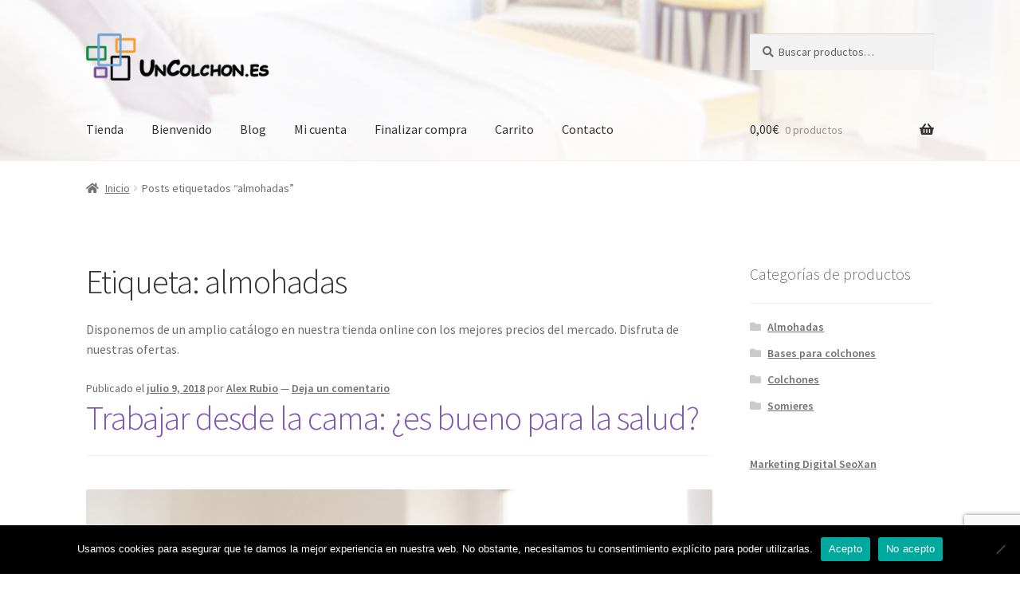

--- FILE ---
content_type: text/html; charset=UTF-8
request_url: https://www.uncolchon.es/tag/almohadas/
body_size: 21388
content:
<!doctype html>
<html lang="es">
<head>
<meta charset="UTF-8">
<meta name="viewport" content="width=device-width, initial-scale=1">
<link rel="profile" href="http://gmpg.org/xfn/11">
<link rel="pingback" href="https://www.uncolchon.es/xmlrpc.php">

<title>almohadas &#8211; Uncolchon.es</title>
<meta name='robots' content='max-image-preview:large' />
<link rel='dns-prefetch' href='//www.uncolchon.es' />
<link rel='dns-prefetch' href='//fonts.googleapis.com' />
<link rel="alternate" type="application/rss+xml" title="Uncolchon.es &raquo; Feed" href="https://www.uncolchon.es/feed/" />
<link rel="alternate" type="application/rss+xml" title="Uncolchon.es &raquo; Feed de los comentarios" href="https://www.uncolchon.es/comments/feed/" />
<link rel="alternate" type="application/rss+xml" title="Uncolchon.es &raquo; Etiqueta almohadas del feed" href="https://www.uncolchon.es/tag/almohadas/feed/" />
		<!-- This site uses the Google Analytics by ExactMetrics plugin v8.11.1 - Using Analytics tracking - https://www.exactmetrics.com/ -->
		<!-- Nota: ExactMetrics no está actualmente configurado en este sitio. El dueño del sitio necesita identificarse usando su cuenta de Google Analytics en el panel de ajustes de ExactMetrics. -->
					<!-- No tracking code set -->
				<!-- / Google Analytics by ExactMetrics -->
		<style id='wp-img-auto-sizes-contain-inline-css'>
img:is([sizes=auto i],[sizes^="auto," i]){contain-intrinsic-size:3000px 1500px}
/*# sourceURL=wp-img-auto-sizes-contain-inline-css */
</style>
<style id='wp-emoji-styles-inline-css'>

	img.wp-smiley, img.emoji {
		display: inline !important;
		border: none !important;
		box-shadow: none !important;
		height: 1em !important;
		width: 1em !important;
		margin: 0 0.07em !important;
		vertical-align: -0.1em !important;
		background: none !important;
		padding: 0 !important;
	}
/*# sourceURL=wp-emoji-styles-inline-css */
</style>
<style id='wp-block-library-inline-css'>
:root{--wp-block-synced-color:#7a00df;--wp-block-synced-color--rgb:122,0,223;--wp-bound-block-color:var(--wp-block-synced-color);--wp-editor-canvas-background:#ddd;--wp-admin-theme-color:#007cba;--wp-admin-theme-color--rgb:0,124,186;--wp-admin-theme-color-darker-10:#006ba1;--wp-admin-theme-color-darker-10--rgb:0,107,160.5;--wp-admin-theme-color-darker-20:#005a87;--wp-admin-theme-color-darker-20--rgb:0,90,135;--wp-admin-border-width-focus:2px}@media (min-resolution:192dpi){:root{--wp-admin-border-width-focus:1.5px}}.wp-element-button{cursor:pointer}:root .has-very-light-gray-background-color{background-color:#eee}:root .has-very-dark-gray-background-color{background-color:#313131}:root .has-very-light-gray-color{color:#eee}:root .has-very-dark-gray-color{color:#313131}:root .has-vivid-green-cyan-to-vivid-cyan-blue-gradient-background{background:linear-gradient(135deg,#00d084,#0693e3)}:root .has-purple-crush-gradient-background{background:linear-gradient(135deg,#34e2e4,#4721fb 50%,#ab1dfe)}:root .has-hazy-dawn-gradient-background{background:linear-gradient(135deg,#faaca8,#dad0ec)}:root .has-subdued-olive-gradient-background{background:linear-gradient(135deg,#fafae1,#67a671)}:root .has-atomic-cream-gradient-background{background:linear-gradient(135deg,#fdd79a,#004a59)}:root .has-nightshade-gradient-background{background:linear-gradient(135deg,#330968,#31cdcf)}:root .has-midnight-gradient-background{background:linear-gradient(135deg,#020381,#2874fc)}:root{--wp--preset--font-size--normal:16px;--wp--preset--font-size--huge:42px}.has-regular-font-size{font-size:1em}.has-larger-font-size{font-size:2.625em}.has-normal-font-size{font-size:var(--wp--preset--font-size--normal)}.has-huge-font-size{font-size:var(--wp--preset--font-size--huge)}.has-text-align-center{text-align:center}.has-text-align-left{text-align:left}.has-text-align-right{text-align:right}.has-fit-text{white-space:nowrap!important}#end-resizable-editor-section{display:none}.aligncenter{clear:both}.items-justified-left{justify-content:flex-start}.items-justified-center{justify-content:center}.items-justified-right{justify-content:flex-end}.items-justified-space-between{justify-content:space-between}.screen-reader-text{border:0;clip-path:inset(50%);height:1px;margin:-1px;overflow:hidden;padding:0;position:absolute;width:1px;word-wrap:normal!important}.screen-reader-text:focus{background-color:#ddd;clip-path:none;color:#444;display:block;font-size:1em;height:auto;left:5px;line-height:normal;padding:15px 23px 14px;text-decoration:none;top:5px;width:auto;z-index:100000}html :where(.has-border-color){border-style:solid}html :where([style*=border-top-color]){border-top-style:solid}html :where([style*=border-right-color]){border-right-style:solid}html :where([style*=border-bottom-color]){border-bottom-style:solid}html :where([style*=border-left-color]){border-left-style:solid}html :where([style*=border-width]){border-style:solid}html :where([style*=border-top-width]){border-top-style:solid}html :where([style*=border-right-width]){border-right-style:solid}html :where([style*=border-bottom-width]){border-bottom-style:solid}html :where([style*=border-left-width]){border-left-style:solid}html :where(img[class*=wp-image-]){height:auto;max-width:100%}:where(figure){margin:0 0 1em}html :where(.is-position-sticky){--wp-admin--admin-bar--position-offset:var(--wp-admin--admin-bar--height,0px)}@media screen and (max-width:600px){html :where(.is-position-sticky){--wp-admin--admin-bar--position-offset:0px}}

/*# sourceURL=wp-block-library-inline-css */
</style><style id='global-styles-inline-css'>
:root{--wp--preset--aspect-ratio--square: 1;--wp--preset--aspect-ratio--4-3: 4/3;--wp--preset--aspect-ratio--3-4: 3/4;--wp--preset--aspect-ratio--3-2: 3/2;--wp--preset--aspect-ratio--2-3: 2/3;--wp--preset--aspect-ratio--16-9: 16/9;--wp--preset--aspect-ratio--9-16: 9/16;--wp--preset--color--black: #000000;--wp--preset--color--cyan-bluish-gray: #abb8c3;--wp--preset--color--white: #ffffff;--wp--preset--color--pale-pink: #f78da7;--wp--preset--color--vivid-red: #cf2e2e;--wp--preset--color--luminous-vivid-orange: #ff6900;--wp--preset--color--luminous-vivid-amber: #fcb900;--wp--preset--color--light-green-cyan: #7bdcb5;--wp--preset--color--vivid-green-cyan: #00d084;--wp--preset--color--pale-cyan-blue: #8ed1fc;--wp--preset--color--vivid-cyan-blue: #0693e3;--wp--preset--color--vivid-purple: #9b51e0;--wp--preset--gradient--vivid-cyan-blue-to-vivid-purple: linear-gradient(135deg,rgb(6,147,227) 0%,rgb(155,81,224) 100%);--wp--preset--gradient--light-green-cyan-to-vivid-green-cyan: linear-gradient(135deg,rgb(122,220,180) 0%,rgb(0,208,130) 100%);--wp--preset--gradient--luminous-vivid-amber-to-luminous-vivid-orange: linear-gradient(135deg,rgb(252,185,0) 0%,rgb(255,105,0) 100%);--wp--preset--gradient--luminous-vivid-orange-to-vivid-red: linear-gradient(135deg,rgb(255,105,0) 0%,rgb(207,46,46) 100%);--wp--preset--gradient--very-light-gray-to-cyan-bluish-gray: linear-gradient(135deg,rgb(238,238,238) 0%,rgb(169,184,195) 100%);--wp--preset--gradient--cool-to-warm-spectrum: linear-gradient(135deg,rgb(74,234,220) 0%,rgb(151,120,209) 20%,rgb(207,42,186) 40%,rgb(238,44,130) 60%,rgb(251,105,98) 80%,rgb(254,248,76) 100%);--wp--preset--gradient--blush-light-purple: linear-gradient(135deg,rgb(255,206,236) 0%,rgb(152,150,240) 100%);--wp--preset--gradient--blush-bordeaux: linear-gradient(135deg,rgb(254,205,165) 0%,rgb(254,45,45) 50%,rgb(107,0,62) 100%);--wp--preset--gradient--luminous-dusk: linear-gradient(135deg,rgb(255,203,112) 0%,rgb(199,81,192) 50%,rgb(65,88,208) 100%);--wp--preset--gradient--pale-ocean: linear-gradient(135deg,rgb(255,245,203) 0%,rgb(182,227,212) 50%,rgb(51,167,181) 100%);--wp--preset--gradient--electric-grass: linear-gradient(135deg,rgb(202,248,128) 0%,rgb(113,206,126) 100%);--wp--preset--gradient--midnight: linear-gradient(135deg,rgb(2,3,129) 0%,rgb(40,116,252) 100%);--wp--preset--font-size--small: 14px;--wp--preset--font-size--medium: 23px;--wp--preset--font-size--large: 26px;--wp--preset--font-size--x-large: 42px;--wp--preset--font-size--normal: 16px;--wp--preset--font-size--huge: 37px;--wp--preset--spacing--20: 0.44rem;--wp--preset--spacing--30: 0.67rem;--wp--preset--spacing--40: 1rem;--wp--preset--spacing--50: 1.5rem;--wp--preset--spacing--60: 2.25rem;--wp--preset--spacing--70: 3.38rem;--wp--preset--spacing--80: 5.06rem;--wp--preset--shadow--natural: 6px 6px 9px rgba(0, 0, 0, 0.2);--wp--preset--shadow--deep: 12px 12px 50px rgba(0, 0, 0, 0.4);--wp--preset--shadow--sharp: 6px 6px 0px rgba(0, 0, 0, 0.2);--wp--preset--shadow--outlined: 6px 6px 0px -3px rgb(255, 255, 255), 6px 6px rgb(0, 0, 0);--wp--preset--shadow--crisp: 6px 6px 0px rgb(0, 0, 0);}:root :where(.is-layout-flow) > :first-child{margin-block-start: 0;}:root :where(.is-layout-flow) > :last-child{margin-block-end: 0;}:root :where(.is-layout-flow) > *{margin-block-start: 24px;margin-block-end: 0;}:root :where(.is-layout-constrained) > :first-child{margin-block-start: 0;}:root :where(.is-layout-constrained) > :last-child{margin-block-end: 0;}:root :where(.is-layout-constrained) > *{margin-block-start: 24px;margin-block-end: 0;}:root :where(.is-layout-flex){gap: 24px;}:root :where(.is-layout-grid){gap: 24px;}body .is-layout-flex{display: flex;}.is-layout-flex{flex-wrap: wrap;align-items: center;}.is-layout-flex > :is(*, div){margin: 0;}body .is-layout-grid{display: grid;}.is-layout-grid > :is(*, div){margin: 0;}.has-black-color{color: var(--wp--preset--color--black) !important;}.has-cyan-bluish-gray-color{color: var(--wp--preset--color--cyan-bluish-gray) !important;}.has-white-color{color: var(--wp--preset--color--white) !important;}.has-pale-pink-color{color: var(--wp--preset--color--pale-pink) !important;}.has-vivid-red-color{color: var(--wp--preset--color--vivid-red) !important;}.has-luminous-vivid-orange-color{color: var(--wp--preset--color--luminous-vivid-orange) !important;}.has-luminous-vivid-amber-color{color: var(--wp--preset--color--luminous-vivid-amber) !important;}.has-light-green-cyan-color{color: var(--wp--preset--color--light-green-cyan) !important;}.has-vivid-green-cyan-color{color: var(--wp--preset--color--vivid-green-cyan) !important;}.has-pale-cyan-blue-color{color: var(--wp--preset--color--pale-cyan-blue) !important;}.has-vivid-cyan-blue-color{color: var(--wp--preset--color--vivid-cyan-blue) !important;}.has-vivid-purple-color{color: var(--wp--preset--color--vivid-purple) !important;}.has-black-background-color{background-color: var(--wp--preset--color--black) !important;}.has-cyan-bluish-gray-background-color{background-color: var(--wp--preset--color--cyan-bluish-gray) !important;}.has-white-background-color{background-color: var(--wp--preset--color--white) !important;}.has-pale-pink-background-color{background-color: var(--wp--preset--color--pale-pink) !important;}.has-vivid-red-background-color{background-color: var(--wp--preset--color--vivid-red) !important;}.has-luminous-vivid-orange-background-color{background-color: var(--wp--preset--color--luminous-vivid-orange) !important;}.has-luminous-vivid-amber-background-color{background-color: var(--wp--preset--color--luminous-vivid-amber) !important;}.has-light-green-cyan-background-color{background-color: var(--wp--preset--color--light-green-cyan) !important;}.has-vivid-green-cyan-background-color{background-color: var(--wp--preset--color--vivid-green-cyan) !important;}.has-pale-cyan-blue-background-color{background-color: var(--wp--preset--color--pale-cyan-blue) !important;}.has-vivid-cyan-blue-background-color{background-color: var(--wp--preset--color--vivid-cyan-blue) !important;}.has-vivid-purple-background-color{background-color: var(--wp--preset--color--vivid-purple) !important;}.has-black-border-color{border-color: var(--wp--preset--color--black) !important;}.has-cyan-bluish-gray-border-color{border-color: var(--wp--preset--color--cyan-bluish-gray) !important;}.has-white-border-color{border-color: var(--wp--preset--color--white) !important;}.has-pale-pink-border-color{border-color: var(--wp--preset--color--pale-pink) !important;}.has-vivid-red-border-color{border-color: var(--wp--preset--color--vivid-red) !important;}.has-luminous-vivid-orange-border-color{border-color: var(--wp--preset--color--luminous-vivid-orange) !important;}.has-luminous-vivid-amber-border-color{border-color: var(--wp--preset--color--luminous-vivid-amber) !important;}.has-light-green-cyan-border-color{border-color: var(--wp--preset--color--light-green-cyan) !important;}.has-vivid-green-cyan-border-color{border-color: var(--wp--preset--color--vivid-green-cyan) !important;}.has-pale-cyan-blue-border-color{border-color: var(--wp--preset--color--pale-cyan-blue) !important;}.has-vivid-cyan-blue-border-color{border-color: var(--wp--preset--color--vivid-cyan-blue) !important;}.has-vivid-purple-border-color{border-color: var(--wp--preset--color--vivid-purple) !important;}.has-vivid-cyan-blue-to-vivid-purple-gradient-background{background: var(--wp--preset--gradient--vivid-cyan-blue-to-vivid-purple) !important;}.has-light-green-cyan-to-vivid-green-cyan-gradient-background{background: var(--wp--preset--gradient--light-green-cyan-to-vivid-green-cyan) !important;}.has-luminous-vivid-amber-to-luminous-vivid-orange-gradient-background{background: var(--wp--preset--gradient--luminous-vivid-amber-to-luminous-vivid-orange) !important;}.has-luminous-vivid-orange-to-vivid-red-gradient-background{background: var(--wp--preset--gradient--luminous-vivid-orange-to-vivid-red) !important;}.has-very-light-gray-to-cyan-bluish-gray-gradient-background{background: var(--wp--preset--gradient--very-light-gray-to-cyan-bluish-gray) !important;}.has-cool-to-warm-spectrum-gradient-background{background: var(--wp--preset--gradient--cool-to-warm-spectrum) !important;}.has-blush-light-purple-gradient-background{background: var(--wp--preset--gradient--blush-light-purple) !important;}.has-blush-bordeaux-gradient-background{background: var(--wp--preset--gradient--blush-bordeaux) !important;}.has-luminous-dusk-gradient-background{background: var(--wp--preset--gradient--luminous-dusk) !important;}.has-pale-ocean-gradient-background{background: var(--wp--preset--gradient--pale-ocean) !important;}.has-electric-grass-gradient-background{background: var(--wp--preset--gradient--electric-grass) !important;}.has-midnight-gradient-background{background: var(--wp--preset--gradient--midnight) !important;}.has-small-font-size{font-size: var(--wp--preset--font-size--small) !important;}.has-medium-font-size{font-size: var(--wp--preset--font-size--medium) !important;}.has-large-font-size{font-size: var(--wp--preset--font-size--large) !important;}.has-x-large-font-size{font-size: var(--wp--preset--font-size--x-large) !important;}
/*# sourceURL=global-styles-inline-css */
</style>

<style id='classic-theme-styles-inline-css'>
/*! This file is auto-generated */
.wp-block-button__link{color:#fff;background-color:#32373c;border-radius:9999px;box-shadow:none;text-decoration:none;padding:calc(.667em + 2px) calc(1.333em + 2px);font-size:1.125em}.wp-block-file__button{background:#32373c;color:#fff;text-decoration:none}
/*# sourceURL=/wp-includes/css/classic-themes.min.css */
</style>
<link rel='stylesheet' id='storefront-gutenberg-blocks-css' href='https://www.uncolchon.es/wp-content/themes/storefront/assets/css/base/gutenberg-blocks.css?ver=4.6.2' media='all' />
<style id='storefront-gutenberg-blocks-inline-css'>

				.wp-block-button__link:not(.has-text-color) {
					color: #333333;
				}

				.wp-block-button__link:not(.has-text-color):hover,
				.wp-block-button__link:not(.has-text-color):focus,
				.wp-block-button__link:not(.has-text-color):active {
					color: #333333;
				}

				.wp-block-button__link:not(.has-background) {
					background-color: #eeeeee;
				}

				.wp-block-button__link:not(.has-background):hover,
				.wp-block-button__link:not(.has-background):focus,
				.wp-block-button__link:not(.has-background):active {
					border-color: #d5d5d5;
					background-color: #d5d5d5;
				}

				.wc-block-grid__products .wc-block-grid__product .wp-block-button__link {
					background-color: #eeeeee;
					border-color: #eeeeee;
					color: #333333;
				}

				.wp-block-quote footer,
				.wp-block-quote cite,
				.wp-block-quote__citation {
					color: #6d6d6d;
				}

				.wp-block-pullquote cite,
				.wp-block-pullquote footer,
				.wp-block-pullquote__citation {
					color: #6d6d6d;
				}

				.wp-block-image figcaption {
					color: #6d6d6d;
				}

				.wp-block-separator.is-style-dots::before {
					color: #333333;
				}

				.wp-block-file a.wp-block-file__button {
					color: #333333;
					background-color: #eeeeee;
					border-color: #eeeeee;
				}

				.wp-block-file a.wp-block-file__button:hover,
				.wp-block-file a.wp-block-file__button:focus,
				.wp-block-file a.wp-block-file__button:active {
					color: #333333;
					background-color: #d5d5d5;
				}

				.wp-block-code,
				.wp-block-preformatted pre {
					color: #6d6d6d;
				}

				.wp-block-table:not( .has-background ):not( .is-style-stripes ) tbody tr:nth-child(2n) td {
					background-color: #fdfdfd;
				}

				.wp-block-cover .wp-block-cover__inner-container h1:not(.has-text-color),
				.wp-block-cover .wp-block-cover__inner-container h2:not(.has-text-color),
				.wp-block-cover .wp-block-cover__inner-container h3:not(.has-text-color),
				.wp-block-cover .wp-block-cover__inner-container h4:not(.has-text-color),
				.wp-block-cover .wp-block-cover__inner-container h5:not(.has-text-color),
				.wp-block-cover .wp-block-cover__inner-container h6:not(.has-text-color) {
					color: #000000;
				}

				div.wc-block-components-price-slider__range-input-progress,
				.rtl .wc-block-components-price-slider__range-input-progress {
					--range-color: #7f54b3;
				}

				/* Target only IE11 */
				@media all and (-ms-high-contrast: none), (-ms-high-contrast: active) {
					.wc-block-components-price-slider__range-input-progress {
						background: #7f54b3;
					}
				}

				.wc-block-components-button:not(.is-link) {
					background-color: #333333;
					color: #ffffff;
				}

				.wc-block-components-button:not(.is-link):hover,
				.wc-block-components-button:not(.is-link):focus,
				.wc-block-components-button:not(.is-link):active {
					background-color: #1a1a1a;
					color: #ffffff;
				}

				.wc-block-components-button:not(.is-link):disabled {
					background-color: #333333;
					color: #ffffff;
				}

				.wc-block-cart__submit-container {
					background-color: #ffffff;
				}

				.wc-block-cart__submit-container::before {
					color: rgba(220,220,220,0.5);
				}

				.wc-block-components-order-summary-item__quantity {
					background-color: #ffffff;
					border-color: #6d6d6d;
					box-shadow: 0 0 0 2px #ffffff;
					color: #6d6d6d;
				}
			
/*# sourceURL=storefront-gutenberg-blocks-inline-css */
</style>
<link rel='stylesheet' id='contact-form-7-css' href='https://www.uncolchon.es/wp-content/plugins/contact-form-7/includes/css/styles.css?ver=6.1.4' media='all' />
<link rel='stylesheet' id='cookie-notice-front-css' href='https://www.uncolchon.es/wp-content/plugins/cookie-notice/css/front.min.css?ver=2.5.11' media='all' />
<style id='woocommerce-inline-inline-css'>
.woocommerce form .form-row .required { visibility: visible; }
/*# sourceURL=woocommerce-inline-inline-css */
</style>
<link rel='stylesheet' id='chld_thm_cfg_child-css' href='https://www.uncolchon.es/wp-content/themes/storefront-child/style.css?ver=6.9' media='all' />
<link rel='stylesheet' id='storefront-style-css' href='https://www.uncolchon.es/wp-content/themes/storefront/style.css?ver=4.6.2' media='all' />
<style id='storefront-style-inline-css'>

			.main-navigation ul li a,
			.site-title a,
			ul.menu li a,
			.site-branding h1 a,
			button.menu-toggle,
			button.menu-toggle:hover,
			.handheld-navigation .dropdown-toggle {
				color: #333333;
			}

			button.menu-toggle,
			button.menu-toggle:hover {
				border-color: #333333;
			}

			.main-navigation ul li a:hover,
			.main-navigation ul li:hover > a,
			.site-title a:hover,
			.site-header ul.menu li.current-menu-item > a {
				color: #747474;
			}

			table:not( .has-background ) th {
				background-color: #f8f8f8;
			}

			table:not( .has-background ) tbody td {
				background-color: #fdfdfd;
			}

			table:not( .has-background ) tbody tr:nth-child(2n) td,
			fieldset,
			fieldset legend {
				background-color: #fbfbfb;
			}

			.site-header,
			.secondary-navigation ul ul,
			.main-navigation ul.menu > li.menu-item-has-children:after,
			.secondary-navigation ul.menu ul,
			.storefront-handheld-footer-bar,
			.storefront-handheld-footer-bar ul li > a,
			.storefront-handheld-footer-bar ul li.search .site-search,
			button.menu-toggle,
			button.menu-toggle:hover {
				background-color: #ffffff;
			}

			p.site-description,
			.site-header,
			.storefront-handheld-footer-bar {
				color: #404040;
			}

			button.menu-toggle:after,
			button.menu-toggle:before,
			button.menu-toggle span:before {
				background-color: #333333;
			}

			h1, h2, h3, h4, h5, h6, .wc-block-grid__product-title {
				color: #333333;
			}

			.widget h1 {
				border-bottom-color: #333333;
			}

			body,
			.secondary-navigation a {
				color: #6d6d6d;
			}

			.widget-area .widget a,
			.hentry .entry-header .posted-on a,
			.hentry .entry-header .post-author a,
			.hentry .entry-header .post-comments a,
			.hentry .entry-header .byline a {
				color: #727272;
			}

			a {
				color: #7f54b3;
			}

			a:focus,
			button:focus,
			.button.alt:focus,
			input:focus,
			textarea:focus,
			input[type="button"]:focus,
			input[type="reset"]:focus,
			input[type="submit"]:focus,
			input[type="email"]:focus,
			input[type="tel"]:focus,
			input[type="url"]:focus,
			input[type="password"]:focus,
			input[type="search"]:focus {
				outline-color: #7f54b3;
			}

			button, input[type="button"], input[type="reset"], input[type="submit"], .button, .widget a.button {
				background-color: #eeeeee;
				border-color: #eeeeee;
				color: #333333;
			}

			button:hover, input[type="button"]:hover, input[type="reset"]:hover, input[type="submit"]:hover, .button:hover, .widget a.button:hover {
				background-color: #d5d5d5;
				border-color: #d5d5d5;
				color: #333333;
			}

			button.alt, input[type="button"].alt, input[type="reset"].alt, input[type="submit"].alt, .button.alt, .widget-area .widget a.button.alt {
				background-color: #333333;
				border-color: #333333;
				color: #ffffff;
			}

			button.alt:hover, input[type="button"].alt:hover, input[type="reset"].alt:hover, input[type="submit"].alt:hover, .button.alt:hover, .widget-area .widget a.button.alt:hover {
				background-color: #1a1a1a;
				border-color: #1a1a1a;
				color: #ffffff;
			}

			.pagination .page-numbers li .page-numbers.current {
				background-color: #e6e6e6;
				color: #636363;
			}

			#comments .comment-list .comment-content .comment-text {
				background-color: #f8f8f8;
			}

			.site-footer {
				background-color: #f0f0f0;
				color: #6d6d6d;
			}

			.site-footer a:not(.button):not(.components-button) {
				color: #333333;
			}

			.site-footer .storefront-handheld-footer-bar a:not(.button):not(.components-button) {
				color: #333333;
			}

			.site-footer h1, .site-footer h2, .site-footer h3, .site-footer h4, .site-footer h5, .site-footer h6, .site-footer .widget .widget-title, .site-footer .widget .widgettitle {
				color: #333333;
			}

			.page-template-template-homepage.has-post-thumbnail .type-page.has-post-thumbnail .entry-title {
				color: #000000;
			}

			.page-template-template-homepage.has-post-thumbnail .type-page.has-post-thumbnail .entry-content {
				color: #000000;
			}

			@media screen and ( min-width: 768px ) {
				.secondary-navigation ul.menu a:hover {
					color: #595959;
				}

				.secondary-navigation ul.menu a {
					color: #404040;
				}

				.main-navigation ul.menu ul.sub-menu,
				.main-navigation ul.nav-menu ul.children {
					background-color: #f0f0f0;
				}

				.site-header {
					border-bottom-color: #f0f0f0;
				}
			}
/*# sourceURL=storefront-style-inline-css */
</style>
<link rel='stylesheet' id='storefront-icons-css' href='https://www.uncolchon.es/wp-content/themes/storefront/assets/css/base/icons.css?ver=4.6.2' media='all' />
<link crossorigin="anonymous" rel='stylesheet' id='storefront-fonts-css' href='https://fonts.googleapis.com/css?family=Source+Sans+Pro%3A400%2C300%2C300italic%2C400italic%2C600%2C700%2C900&#038;subset=latin%2Clatin-ext&#038;ver=4.6.2' media='all' />
<link rel='stylesheet' id='storefront-woocommerce-style-css' href='https://www.uncolchon.es/wp-content/themes/storefront/assets/css/woocommerce/woocommerce.css?ver=4.6.2' media='all' />
<style id='storefront-woocommerce-style-inline-css'>
@font-face {
				font-family: star;
				src: url(https://www.uncolchon.es/wp-content/plugins/woocommerce/assets/fonts/star.eot);
				src:
					url(https://www.uncolchon.es/wp-content/plugins/woocommerce/assets/fonts/star.eot?#iefix) format("embedded-opentype"),
					url(https://www.uncolchon.es/wp-content/plugins/woocommerce/assets/fonts/star.woff) format("woff"),
					url(https://www.uncolchon.es/wp-content/plugins/woocommerce/assets/fonts/star.ttf) format("truetype"),
					url(https://www.uncolchon.es/wp-content/plugins/woocommerce/assets/fonts/star.svg#star) format("svg");
				font-weight: 400;
				font-style: normal;
			}
			@font-face {
				font-family: WooCommerce;
				src: url(https://www.uncolchon.es/wp-content/plugins/woocommerce/assets/fonts/WooCommerce.eot);
				src:
					url(https://www.uncolchon.es/wp-content/plugins/woocommerce/assets/fonts/WooCommerce.eot?#iefix) format("embedded-opentype"),
					url(https://www.uncolchon.es/wp-content/plugins/woocommerce/assets/fonts/WooCommerce.woff) format("woff"),
					url(https://www.uncolchon.es/wp-content/plugins/woocommerce/assets/fonts/WooCommerce.ttf) format("truetype"),
					url(https://www.uncolchon.es/wp-content/plugins/woocommerce/assets/fonts/WooCommerce.svg#WooCommerce) format("svg");
				font-weight: 400;
				font-style: normal;
			}

			a.cart-contents,
			.site-header-cart .widget_shopping_cart a {
				color: #333333;
			}

			a.cart-contents:hover,
			.site-header-cart .widget_shopping_cart a:hover,
			.site-header-cart:hover > li > a {
				color: #747474;
			}

			table.cart td.product-remove,
			table.cart td.actions {
				border-top-color: #ffffff;
			}

			.storefront-handheld-footer-bar ul li.cart .count {
				background-color: #333333;
				color: #ffffff;
				border-color: #ffffff;
			}

			.woocommerce-tabs ul.tabs li.active a,
			ul.products li.product .price,
			.onsale,
			.wc-block-grid__product-onsale,
			.widget_search form:before,
			.widget_product_search form:before {
				color: #6d6d6d;
			}

			.woocommerce-breadcrumb a,
			a.woocommerce-review-link,
			.product_meta a {
				color: #727272;
			}

			.wc-block-grid__product-onsale,
			.onsale {
				border-color: #6d6d6d;
			}

			.star-rating span:before,
			.quantity .plus, .quantity .minus,
			p.stars a:hover:after,
			p.stars a:after,
			.star-rating span:before,
			#payment .payment_methods li input[type=radio]:first-child:checked+label:before {
				color: #7f54b3;
			}

			.widget_price_filter .ui-slider .ui-slider-range,
			.widget_price_filter .ui-slider .ui-slider-handle {
				background-color: #7f54b3;
			}

			.order_details {
				background-color: #f8f8f8;
			}

			.order_details > li {
				border-bottom: 1px dotted #e3e3e3;
			}

			.order_details:before,
			.order_details:after {
				background: -webkit-linear-gradient(transparent 0,transparent 0),-webkit-linear-gradient(135deg,#f8f8f8 33.33%,transparent 33.33%),-webkit-linear-gradient(45deg,#f8f8f8 33.33%,transparent 33.33%)
			}

			#order_review {
				background-color: #ffffff;
			}

			#payment .payment_methods > li .payment_box,
			#payment .place-order {
				background-color: #fafafa;
			}

			#payment .payment_methods > li:not(.woocommerce-notice) {
				background-color: #f5f5f5;
			}

			#payment .payment_methods > li:not(.woocommerce-notice):hover {
				background-color: #f0f0f0;
			}

			.woocommerce-pagination .page-numbers li .page-numbers.current {
				background-color: #e6e6e6;
				color: #636363;
			}

			.wc-block-grid__product-onsale,
			.onsale,
			.woocommerce-pagination .page-numbers li .page-numbers:not(.current) {
				color: #6d6d6d;
			}

			p.stars a:before,
			p.stars a:hover~a:before,
			p.stars.selected a.active~a:before {
				color: #6d6d6d;
			}

			p.stars.selected a.active:before,
			p.stars:hover a:before,
			p.stars.selected a:not(.active):before,
			p.stars.selected a.active:before {
				color: #7f54b3;
			}

			.single-product div.product .woocommerce-product-gallery .woocommerce-product-gallery__trigger {
				background-color: #eeeeee;
				color: #333333;
			}

			.single-product div.product .woocommerce-product-gallery .woocommerce-product-gallery__trigger:hover {
				background-color: #d5d5d5;
				border-color: #d5d5d5;
				color: #333333;
			}

			.button.added_to_cart:focus,
			.button.wc-forward:focus {
				outline-color: #7f54b3;
			}

			.added_to_cart,
			.site-header-cart .widget_shopping_cart a.button,
			.wc-block-grid__products .wc-block-grid__product .wp-block-button__link {
				background-color: #eeeeee;
				border-color: #eeeeee;
				color: #333333;
			}

			.added_to_cart:hover,
			.site-header-cart .widget_shopping_cart a.button:hover,
			.wc-block-grid__products .wc-block-grid__product .wp-block-button__link:hover {
				background-color: #d5d5d5;
				border-color: #d5d5d5;
				color: #333333;
			}

			.added_to_cart.alt, .added_to_cart, .widget a.button.checkout {
				background-color: #333333;
				border-color: #333333;
				color: #ffffff;
			}

			.added_to_cart.alt:hover, .added_to_cart:hover, .widget a.button.checkout:hover {
				background-color: #1a1a1a;
				border-color: #1a1a1a;
				color: #ffffff;
			}

			.button.loading {
				color: #eeeeee;
			}

			.button.loading:hover {
				background-color: #eeeeee;
			}

			.button.loading:after {
				color: #333333;
			}

			@media screen and ( min-width: 768px ) {
				.site-header-cart .widget_shopping_cart,
				.site-header .product_list_widget li .quantity {
					color: #404040;
				}

				.site-header-cart .widget_shopping_cart .buttons,
				.site-header-cart .widget_shopping_cart .total {
					background-color: #f5f5f5;
				}

				.site-header-cart .widget_shopping_cart {
					background-color: #f0f0f0;
				}
			}
				.storefront-product-pagination a {
					color: #6d6d6d;
					background-color: #ffffff;
				}
				.storefront-sticky-add-to-cart {
					color: #6d6d6d;
					background-color: #ffffff;
				}

				.storefront-sticky-add-to-cart a:not(.button) {
					color: #333333;
				}
/*# sourceURL=storefront-woocommerce-style-inline-css */
</style>
<link rel='stylesheet' id='storefront-child-style-css' href='https://www.uncolchon.es/wp-content/themes/storefront-child/style.css?ver=2.4.2.1562241062' media='all' />
<link rel='stylesheet' id='storefront-woocommerce-brands-style-css' href='https://www.uncolchon.es/wp-content/themes/storefront/assets/css/woocommerce/extensions/brands.css?ver=4.6.2' media='all' />
<script id="cookie-notice-front-js-before">
var cnArgs = {"ajaxUrl":"https:\/\/www.uncolchon.es\/wp-admin\/admin-ajax.php","nonce":"3da2387f98","hideEffect":"fade","position":"bottom","onScroll":false,"onScrollOffset":100,"onClick":false,"cookieName":"cookie_notice_accepted","cookieTime":2592000,"cookieTimeRejected":2592000,"globalCookie":false,"redirection":false,"cache":false,"revokeCookies":false,"revokeCookiesOpt":"automatic"};

//# sourceURL=cookie-notice-front-js-before
</script>
<script src="https://www.uncolchon.es/wp-content/plugins/cookie-notice/js/front.min.js?ver=2.5.11" id="cookie-notice-front-js"></script>
<script src="https://www.uncolchon.es/wp-includes/js/jquery/jquery.min.js?ver=3.7.1" id="jquery-core-js"></script>
<script src="https://www.uncolchon.es/wp-includes/js/jquery/jquery-migrate.min.js?ver=3.4.1" id="jquery-migrate-js"></script>
<script src="https://www.uncolchon.es/wp-content/plugins/woocommerce/assets/js/jquery-blockui/jquery.blockUI.min.js?ver=2.7.0-wc.10.4.3" id="wc-jquery-blockui-js" defer data-wp-strategy="defer"></script>
<script id="wc-add-to-cart-js-extra">
var wc_add_to_cart_params = {"ajax_url":"/wp-admin/admin-ajax.php","wc_ajax_url":"/?wc-ajax=%%endpoint%%","i18n_view_cart":"Ver carrito","cart_url":"https://www.uncolchon.es/carrito/","is_cart":"","cart_redirect_after_add":"no"};
//# sourceURL=wc-add-to-cart-js-extra
</script>
<script src="https://www.uncolchon.es/wp-content/plugins/woocommerce/assets/js/frontend/add-to-cart.min.js?ver=10.4.3" id="wc-add-to-cart-js" defer data-wp-strategy="defer"></script>
<script src="https://www.uncolchon.es/wp-content/plugins/woocommerce/assets/js/js-cookie/js.cookie.min.js?ver=2.1.4-wc.10.4.3" id="wc-js-cookie-js" defer data-wp-strategy="defer"></script>
<script id="woocommerce-js-extra">
var woocommerce_params = {"ajax_url":"/wp-admin/admin-ajax.php","wc_ajax_url":"/?wc-ajax=%%endpoint%%","i18n_password_show":"Mostrar contrase\u00f1a","i18n_password_hide":"Ocultar contrase\u00f1a"};
//# sourceURL=woocommerce-js-extra
</script>
<script src="https://www.uncolchon.es/wp-content/plugins/woocommerce/assets/js/frontend/woocommerce.min.js?ver=10.4.3" id="woocommerce-js" defer data-wp-strategy="defer"></script>
<script id="wc-cart-fragments-js-extra">
var wc_cart_fragments_params = {"ajax_url":"/wp-admin/admin-ajax.php","wc_ajax_url":"/?wc-ajax=%%endpoint%%","cart_hash_key":"wc_cart_hash_ddaf17462315156ae89b782666572bfa","fragment_name":"wc_fragments_ddaf17462315156ae89b782666572bfa","request_timeout":"5000"};
//# sourceURL=wc-cart-fragments-js-extra
</script>
<script src="https://www.uncolchon.es/wp-content/plugins/woocommerce/assets/js/frontend/cart-fragments.min.js?ver=10.4.3" id="wc-cart-fragments-js" defer data-wp-strategy="defer"></script>
<link rel="https://api.w.org/" href="https://www.uncolchon.es/wp-json/" /><link rel="alternate" title="JSON" type="application/json" href="https://www.uncolchon.es/wp-json/wp/v2/tags/106" /><link rel="EditURI" type="application/rsd+xml" title="RSD" href="https://www.uncolchon.es/xmlrpc.php?rsd" />
<meta name="generator" content="WordPress 6.9" />
<meta name="generator" content="WooCommerce 10.4.3" />
<script type="text/javascript">var ajaxurl = "https://www.uncolchon.es/wp-admin/admin-ajax.php";</script>	<noscript><style>.woocommerce-product-gallery{ opacity: 1 !important; }</style></noscript>
	<!-- No hay ninguna versión amphtml disponible para esta URL. --><link rel='stylesheet' id='wc-blocks-style-css' href='https://www.uncolchon.es/wp-content/plugins/woocommerce/assets/client/blocks/wc-blocks.css?ver=wc-10.4.3' media='all' />
</head>

<body class="archive tag tag-almohadas tag-106 wp-custom-logo wp-embed-responsive wp-theme-storefront wp-child-theme-storefront-child theme-storefront cookies-not-set woocommerce-no-js group-blog storefront-align-wide right-sidebar woocommerce-active">



<div id="page" class="hfeed site">
	
	<header id="masthead" class="site-header" role="banner" style="background-image: url(https://www.uncolchon.es/wp-content/uploads/2019/09/uncolchon-banner.jpg); ">

		<div class="col-full">		<a class="skip-link screen-reader-text" href="#site-navigation">Ir a la navegación</a>
		<a class="skip-link screen-reader-text" href="#content">Ir al contenido</a>
				<div class="site-branding">
			<a href="https://www.uncolchon.es/" class="custom-logo-link" rel="home"><img width="247" height="64" src="https://www.uncolchon.es/wp-content/uploads/2024/09/cropped-logo_uncolchon.png" class="custom-logo" alt="Uncolchon.es" decoding="async" /></a>		</div>
					<div class="site-search">
				<div class="widget woocommerce widget_product_search"><form role="search" method="get" class="woocommerce-product-search" action="https://www.uncolchon.es/">
	<label class="screen-reader-text" for="woocommerce-product-search-field-0">Buscar por:</label>
	<input type="search" id="woocommerce-product-search-field-0" class="search-field" placeholder="Buscar productos&hellip;" value="" name="s" />
	<button type="submit" value="Buscar" class="">Buscar</button>
	<input type="hidden" name="post_type" value="product" />
</form>
</div>			</div>
			</div><div class="storefront-primary-navigation"><div class="col-full">		<nav id="site-navigation" class="main-navigation" role="navigation" aria-label="Navegación principal">
		<button id="site-navigation-menu-toggle" class="menu-toggle" aria-controls="site-navigation" aria-expanded="false"><span>Menú</span></button>
			<div class="primary-navigation"><ul id="menu-secundario" class="menu"><li id="menu-item-846" class="menu-item menu-item-type-post_type menu-item-object-page menu-item-home menu-item-846"><a href="https://www.uncolchon.es/">Tienda</a></li>
<li id="menu-item-842" class="menu-item menu-item-type-post_type menu-item-object-page menu-item-842"><a href="https://www.uncolchon.es/bienvenido/">Bienvenido</a></li>
<li id="menu-item-931" class="menu-item menu-item-type-post_type menu-item-object-page current_page_parent menu-item-931"><a href="https://www.uncolchon.es/blog/">Blog</a></li>
<li id="menu-item-840" class="menu-item menu-item-type-post_type menu-item-object-page menu-item-840"><a href="https://www.uncolchon.es/mi-cuenta/">Mi cuenta</a></li>
<li id="menu-item-844" class="menu-item menu-item-type-post_type menu-item-object-page menu-item-844"><a href="https://www.uncolchon.es/finalizar-compra/">Finalizar compra</a></li>
<li id="menu-item-845" class="menu-item menu-item-type-post_type menu-item-object-page menu-item-845"><a href="https://www.uncolchon.es/carrito/">Carrito</a></li>
<li id="menu-item-849" class="menu-item menu-item-type-post_type menu-item-object-page menu-item-849"><a href="https://www.uncolchon.es/contacto-2/">Contacto</a></li>
</ul></div><div class="menu"><ul>
<li ><a href="https://www.uncolchon.es/">Inicio</a></li><li class="page_item page-item-25"><a href="https://www.uncolchon.es/bienvenido/">Bienvenido</a></li>
<li class="page_item page-item-26 current_page_parent"><a href="https://www.uncolchon.es/blog/">Blog</a></li>
<li class="page_item page-item-5"><a href="https://www.uncolchon.es/carrito/">Carrito</a></li>
<li class="page_item page-item-847"><a href="https://www.uncolchon.es/contacto-2/">Contacto</a></li>
<li class="page_item page-item-6"><a href="https://www.uncolchon.es/finalizar-compra/">Finalizar compra</a></li>
<li class="page_item page-item-7"><a href="https://www.uncolchon.es/mi-cuenta/">Mi cuenta</a></li>
</ul></div>
		</nav><!-- #site-navigation -->
				<ul id="site-header-cart" class="site-header-cart menu">
			<li class="">
							<a class="cart-contents" href="https://www.uncolchon.es/carrito/" title="Ver tu carrito de compra">
								<span class="woocommerce-Price-amount amount">0,00<span class="woocommerce-Price-currencySymbol">&euro;</span></span> <span class="count">0 productos</span>
			</a>
					</li>
			<li>
				<div class="widget woocommerce widget_shopping_cart"><div class="widget_shopping_cart_content"></div></div>			</li>
		</ul>
			</div></div>
	</header><!-- #masthead -->

	<div class="storefront-breadcrumb"><div class="col-full"><nav class="woocommerce-breadcrumb" aria-label="migas de pan"><a href="https://www.uncolchon.es">Inicio</a><span class="breadcrumb-separator"> / </span>Posts etiquetados &ldquo;almohadas&rdquo;</nav></div></div>
	<div id="content" class="site-content" tabindex="-1">
		<div class="col-full">

		<div class="woocommerce"></div>
	<div id="primary" class="content-area">
		<main id="main" class="site-main" role="main">

		
			<header class="page-header">
				<h1 class="page-title">Etiqueta: <span>almohadas</span></h1><div class="taxonomy-description"><p>Disponemos de un amplio catálogo en nuestra tienda online con los mejores precios del mercado. Disfruta de nuestras ofertas.</p>
</div>			</header><!-- .page-header -->

			
<article id="post-1146" class="post-1146 post type-post status-publish format-standard has-post-thumbnail hentry category-camas category-descanso tag-almohadas tag-colchon tag-colchones tag-descanso tag-dolor-de-cuello tag-dormir-bien">

			<header class="entry-header">
		
			<span class="posted-on">Publicado el <a href="https://www.uncolchon.es/trabajar-desde-la-cama/" rel="bookmark"><time class="entry-date published" datetime="2018-07-09T09:00:25+00:00">julio 9, 2018</time><time class="updated" datetime="2018-07-02T10:31:39+00:00">julio 2, 2018</time></a></span> <span class="post-author">por <a href="https://www.uncolchon.es/author/iolanda/" rel="author">Alex Rubio</a></span> <span class="post-comments">&mdash; <a href="https://www.uncolchon.es/trabajar-desde-la-cama/#respond">Deja un comentario</a></span><h2 class="alpha entry-title"><a href="https://www.uncolchon.es/trabajar-desde-la-cama/" rel="bookmark">Trabajar desde la cama: ¿es bueno para la salud?</a></h2>		</header><!-- .entry-header -->
				<div class="entry-content">
		<img width="1704" height="2560" src="https://www.uncolchon.es/wp-content/uploads/2018/06/Trabajar_desde_la_cama_es_bueno_para_la_salud-scaled.jpg" class="attachment- size- wp-post-image" alt="Trabajar desde la cama" decoding="async" fetchpriority="high" srcset="https://www.uncolchon.es/wp-content/uploads/2018/06/Trabajar_desde_la_cama_es_bueno_para_la_salud-scaled.jpg 1704w, https://www.uncolchon.es/wp-content/uploads/2018/06/Trabajar_desde_la_cama_es_bueno_para_la_salud-416x625.jpg 416w, https://www.uncolchon.es/wp-content/uploads/2018/06/Trabajar_desde_la_cama_es_bueno_para_la_salud-200x300.jpg 200w, https://www.uncolchon.es/wp-content/uploads/2018/06/Trabajar_desde_la_cama_es_bueno_para_la_salud-768x1154.jpg 768w, https://www.uncolchon.es/wp-content/uploads/2018/06/Trabajar_desde_la_cama_es_bueno_para_la_salud-682x1024.jpg 682w" sizes="(max-width: 1704px) 100vw, 1704px" /><p>¿Cuál es el <strong>lugar más cómodo de tu casa</strong>? Seguramente, responderás…la <strong>cama</strong>. Pero ¿es <strong>bueno pasar más tiempo del recomendado</strong> en ella o realizar otras actividades como las laborales?</p>
<p>En la era actual del <strong>desarrollo</strong> de las nuevas <strong>Tecnologías de la Información y de la Comunicación (TIC)</strong>, el mundo laboral ha cambiado y muchas personas alrededor del mundo <strong>desarrollan sus tareas en casa</strong>, bajo la modalidad <strong>home office</strong>. A su vez, algunos de ellos optan por realizar su <strong>trabajo en la cama</strong>. Asimismo, otras personas <strong>deciden adelantar su trabajo</strong> en la <strong>cama</strong>.</p>
<p>En esta oportunidad, vamos a explicarte cuáles son los <strong>problemas íntimamente relacionados con trabajar desde la cama</strong> y a darte una serie de <strong>recomendaciones</strong> necesarias para mejorar tu calidad de vida en este aspecto.</p>
<h2><strong>Trabajar desde la cama: ¿cuáles son sus desventajas?</strong></h2>
<p>Una <strong>persona</strong> pasa aproximadamente un <strong>tercio de su vida en su cama</strong>. Pero si se opta por <strong>trabajar desde la cama</strong> por estar en la <strong>comodidad del hogar</strong>, se deben tener en cuenta las <strong>desventajas asociadas con ello</strong>. Presta atención porque aquí te las enseñamos.</p>
<h3><strong>Provoca dolores lumbares</strong></h3>
<p>Desde la <strong>Ergonomía</strong>, se recomienda trabajar en un <strong>escritorio</strong> en el que puedas <strong>apoyar correctamente tus brazos, tus piernas</strong> y que puedas colocar una <strong>almohada</strong> en la <strong>zona lumbar</strong> para evitar posibles complicaciones en tu salud.</p>
<p>Si trabajas desde la cama (a veces, se cree en el mito de la existencia de una mayor productividad asociada con la comodidad), tendrás una <strong>mayor probabilidad de experimentar tensiones musculares</strong>, especialmente en la <strong>zona cervical y lumbosacra</strong>. A su vez, es muy probable que sientas un <strong>adormecimiento de tus piernas</strong>, ya que la <strong>sangre</strong> no puede <strong>circular correctamente</strong>.</p>
<h3><strong>Puede ocasionarte problemas con tu pareja</strong></h3>
<p>Muchos son los casos de <strong>parejas que discuten</strong> porque alguno de los cónyuges <strong>trabaja en la cama una gran cantidad de tiempo</strong>. De este modo, puede generar <strong>pérdida de tiempo en pareja</strong> y <strong>molestias</strong> para dormir, <strong>provocadas por la luz</strong> y los <strong>rayos</strong> que se <strong>desprenden</strong> de los <strong>dispositivos</strong> que se empleen para trabajar, como veremos a continuación.</p>
<h3><strong>Genera insomnio</strong></h3>
<p><strong>Trabajar desde la cama</strong> ha ido en aumento con el <strong>avance de la tecnología</strong>. Los dispositivos móviles  <strong>emiten rayos ultravioleta</strong> que pueden no solamente <strong>afectar</strong> tu <strong>retina</strong>, sino también incidir sobre el <strong>ciclo fisiológico del sueño</strong> y provocarte <strong>insomnio.</strong></p>
<h2><strong>Trabajar desde la cama: algunas recomendaciones</strong></h2>
<p>Si a pesar de saber las <strong>desventajas</strong> de trabajar en la cama que te hemos señalado anteriormente, <strong>sigues con la idea de hacerlo</strong>, te aconsejamos que realices <strong>estiramientos</strong> cada dos horas de tus <strong>muñecas</strong>, de tus <strong>brazos</strong>, de tu <strong>espalda</strong> y de tus <strong>piernas</strong>.</p>
<p>Por otro lado, es esencial que <strong>cuentes con un buen colchón</strong>. Desde <strong>Uncolchón.es</strong>, tenemos una <strong>amplia variedad de colchones</strong> para que puedas sentirte cómodo, así como <strong>almohadas</strong> para colocar en la <strong>parte lumbar y cervical</strong>.</p>
<p>Hemos llegado al <strong>final</strong> de este <strong>artículo sobre trabajar desde la cama</strong>. Esperamos que haya sido de <strong>utilidad</strong> y de tu <strong>agrado</strong>. Te invitamos a que conozcas la amplia gama de <strong>productos</strong> que tenemos para ofrecerte y que <strong>sigas leyendo</strong> otros de nuestros <strong>artículos</strong>:</p>
<p><a href="https://www.uncolchon.es/wp-admin/post.php?post=1084&amp;action=edit"><strong>Cómo prevenir el dolor de cuello</strong></a></p>
<p><strong><a href="https://www.uncolchon.es/wp-admin/post.php?post=1100&amp;action=edit">Cómo aliviar el dolor de ciática</a></strong></p>
		</div><!-- .entry-content -->
		
		<aside class="entry-taxonomy">
						<div class="cat-links">
				Categorías: <a href="https://www.uncolchon.es/category/camas/" rel="category tag">camas</a>, <a href="https://www.uncolchon.es/category/descanso/" rel="category tag">descanso</a>			</div>
			
						<div class="tags-links">
				Etiquetas: <a href="https://www.uncolchon.es/tag/almohadas/" rel="tag">almohadas</a>, <a href="https://www.uncolchon.es/tag/colchon/" rel="tag">colchón</a>, <a href="https://www.uncolchon.es/tag/colchones/" rel="tag">colchones</a>, <a href="https://www.uncolchon.es/tag/descanso/" rel="tag">descanso</a>, <a href="https://www.uncolchon.es/tag/dolor-de-cuello/" rel="tag">dolor de cuello</a>, <a href="https://www.uncolchon.es/tag/dormir-bien/" rel="tag">dormir bien</a>			</div>
					</aside>

		
</article><!-- #post-## -->

<article id="post-1138" class="post-1138 post type-post status-publish format-standard has-post-thumbnail hentry category-almohadas category-descanso tag-almohadas tag-descanso">

			<header class="entry-header">
		
			<span class="posted-on">Publicado el <a href="https://www.uncolchon.es/dejar-de-roncar-usando-una-buena-almohada/" rel="bookmark"><time class="entry-date published" datetime="2018-06-25T08:30:10+00:00">junio 25, 2018</time><time class="updated" datetime="2018-06-19T12:07:37+00:00">junio 19, 2018</time></a></span> <span class="post-author">por <a href="https://www.uncolchon.es/author/iolanda/" rel="author">Alex Rubio</a></span> <span class="post-comments">&mdash; <a href="https://www.uncolchon.es/dejar-de-roncar-usando-una-buena-almohada/#respond">Deja un comentario</a></span><h2 class="alpha entry-title"><a href="https://www.uncolchon.es/dejar-de-roncar-usando-una-buena-almohada/" rel="bookmark">¿Puedes dejar de roncar usando una buena almohada?</a></h2>		</header><!-- .entry-header -->
				<div class="entry-content">
		<img width="900" height="600" src="https://www.uncolchon.es/wp-content/uploads/2018/06/Puedes_dejar_de_roncar_usando_una_buena_almohada.jpg" class="attachment- size- wp-post-image" alt="dejar de roncar usando una buena almohada" decoding="async" srcset="https://www.uncolchon.es/wp-content/uploads/2018/06/Puedes_dejar_de_roncar_usando_una_buena_almohada.jpg 900w, https://www.uncolchon.es/wp-content/uploads/2018/06/Puedes_dejar_de_roncar_usando_una_buena_almohada-416x277.jpg 416w, https://www.uncolchon.es/wp-content/uploads/2018/06/Puedes_dejar_de_roncar_usando_una_buena_almohada-300x200.jpg 300w, https://www.uncolchon.es/wp-content/uploads/2018/06/Puedes_dejar_de_roncar_usando_una_buena_almohada-768x512.jpg 768w" sizes="(max-width: 900px) 100vw, 900px" /><p>¿Te ha pasado que tu <strong>pareja</strong> te ha comentado que <strong>roncas fuertemente</strong> y que no lo dejas dormir? Hoy, vas a conocer cuáles son los <strong>motivos</strong> por los cuales <strong>roncas</strong> y si puedes <strong>neutralizar esta situación comprando una buena almohada</strong>.</p>
<h2><strong>Dejar de roncar usando una buena almohada: ¿qué son los ronquidos?</strong></h2>
<p>Todos nosotros hemos experimentado alguna vez la sensación de no poder dormir porque quien duerme a nuestro lado ronca. Pero <strong>¿qué implica roncar?</strong> Para que pueda entenderse de manera sencilla, el ronquido puede ser definido como un <strong>fenómeno de carácter auditivo</strong> que <strong>se genera durante el sueño</strong>. En este proceso, <strong>vibran las estructuras nasales y orales</strong>, como consecuencia de la prevalencia de una <strong>resistencia en las vías aéreas superiores (nariz y boca).</strong></p>
<h2><strong>Dejar de roncar usando una buena almohada: algunos consejos</strong></h2>
<p>Existen múltiples razones por las cuales se generan los ronquidos. En este apartado, vamos a <strong>mostrarte algunas posibles soluciones</strong>, dentro de las cuales se encuentra el <strong>uso de una buena almohada</strong>.</p>
<p>Es importante que más allá de las recomendaciones que vamos a brindarte, te <strong>asegures de consultar primero con un profesional de la salud</strong>, para que pueda asesorarte de manera efectiva.</p>
<h3><strong>Evita el sobrepeso</strong></h3>
<p>Está comprobado científicamente que no encontrarse en el punto adecuado con relación a tu peso, puede ocasionar que ronques. Para <strong>conocer</strong> si <strong>tienes</strong> el <strong>peso adecuado</strong>, debes consultar con tu médico; él sabrá decirte, teniendo en cuenta tu <strong>Índice de Masa Corporal (IMC)</strong> si debes o no bajar de peso.</p>
<h3><strong>No consumas alcohol y toma agua</strong></h3>
<p>Si te mantienes hidratado durante el día y, además, no consumes alcohol antes de dormir, <strong>podrás reducir considerablemente la intensidad de tus ronquidos</strong>. Ello se debe, por un lado, a que el <strong>alcohol</strong> <strong>afecta</strong> el <strong>tono muscular presente en tu garganta</strong>; y, por otro lado, a que <strong>el agua mantiene hidratada tus vías aéreas superiores </strong>y así se evita el sonido del ronquido.</p>
<h3><strong>Haz ejercicio y lleva una vida saludable</strong></h3>
<p>La realización de actividades que sean beneficiosas para tu salud, como <strong>hacer ejercicio</strong> puede ayudar notablemente a que <strong>dejes de roncar</strong>. En efecto, el ejercicio y la vida saludable <strong>inciden positivamente en tu rutina de sueño</strong>, razón por la cual tus ronquidos podrían disminuir.</p>
<h3><strong>Utiliza una almohada viscoelástica</strong></h3>
<p>Además de los consejos que te hemos dado anteriormente, es fundamental que <strong>tengas una buena almohada</strong>. Dentro del mundo de las almohadas, te aconsejamos la <strong>almohada viscoelástica</strong>. Esta tiene como características principales, <strong>la posibilidad de adaptarse a tu columna cervical</strong>. Como resultado de ello, la gran cantidad de <strong>estructuras musculares, ligamentosas y nerviosas</strong> que residen en la zona del cuello <strong>podrán relajarse y evitar que ronques</strong>.</p>
<p>Esperamos que este artículo sobre <strong>dejar de roncar usando una buena almohada</strong> te haya sido de <strong>utilidad</strong>. Por último, te <strong>aconsejamos</strong> que <strong>sigas leyendo</strong> otros de los tantos <strong>posts</strong> que <strong>Uncolchon.es</strong> ha pensado para ti:</p>
<p><a href="https://www.uncolchon.es/wp-admin/post.php?post=998&amp;action=edit"><strong>Almohadas de látex: ventajas e inconvenientes</strong></a></p>
<p><a href="https://www.uncolchon.es/wp-admin/post.php?post=991&amp;action=edit"><strong>Beneficios de la almohada viscoelástica</strong></a></p>
		</div><!-- .entry-content -->
		
		<aside class="entry-taxonomy">
						<div class="cat-links">
				Categorías: <a href="https://www.uncolchon.es/category/almohadas/" rel="category tag">almohadas</a>, <a href="https://www.uncolchon.es/category/descanso/" rel="category tag">descanso</a>			</div>
			
						<div class="tags-links">
				Etiquetas: <a href="https://www.uncolchon.es/tag/almohadas/" rel="tag">almohadas</a>, <a href="https://www.uncolchon.es/tag/descanso/" rel="tag">descanso</a>			</div>
					</aside>

		
</article><!-- #post-## -->

<article id="post-1110" class="post-1110 post type-post status-publish format-standard has-post-thumbnail hentry category-almohadas tag-almohadas tag-descanso">

			<header class="entry-header">
		
			<span class="posted-on">Publicado el <a href="https://www.uncolchon.es/una-buena-almohada-para-dormir-bien/" rel="bookmark"><time class="entry-date published" datetime="2018-05-18T08:29:04+00:00">mayo 18, 2018</time><time class="updated" datetime="2018-05-14T08:34:21+00:00">mayo 14, 2018</time></a></span> <span class="post-author">por <a href="https://www.uncolchon.es/author/iolanda/" rel="author">Alex Rubio</a></span> <span class="post-comments">&mdash; <a href="https://www.uncolchon.es/una-buena-almohada-para-dormir-bien/#respond">Deja un comentario</a></span><h2 class="alpha entry-title"><a href="https://www.uncolchon.es/una-buena-almohada-para-dormir-bien/" rel="bookmark">¿Cuán importante es el uso de una buena almohada para dormir bien?</a></h2>		</header><!-- .entry-header -->
				<div class="entry-content">
		<img width="1280" height="853" src="https://www.uncolchon.es/wp-content/uploads/2018/05/Cuán_importante_es_el_uso_de_una_buena_almohada_para_dormir_bien.jpg" class="attachment- size- wp-post-image" alt="una buena almohada para dormir bien" decoding="async" srcset="https://www.uncolchon.es/wp-content/uploads/2018/05/Cuán_importante_es_el_uso_de_una_buena_almohada_para_dormir_bien.jpg 1280w, https://www.uncolchon.es/wp-content/uploads/2018/05/Cuán_importante_es_el_uso_de_una_buena_almohada_para_dormir_bien-416x277.jpg 416w, https://www.uncolchon.es/wp-content/uploads/2018/05/Cuán_importante_es_el_uso_de_una_buena_almohada_para_dormir_bien-300x200.jpg 300w, https://www.uncolchon.es/wp-content/uploads/2018/05/Cuán_importante_es_el_uso_de_una_buena_almohada_para_dormir_bien-768x512.jpg 768w, https://www.uncolchon.es/wp-content/uploads/2018/05/Cuán_importante_es_el_uso_de_una_buena_almohada_para_dormir_bien-1024x682.jpg 1024w" sizes="(max-width: 1280px) 100vw, 1280px" /><p>Muchas veces, no tomamos conciencia de lo fundamental que es <strong>tener un buen descanso </strong>para que nuestro <strong>día laboral pueda rendir al máximo</strong> y para sentirnos saludables. Para ello, no solamente necesitamos un buen colchón. También <strong>debemos tener una buena almohada para dormir bien</strong> y que nos brinde un correcto y relajado descanso. De este modo, <strong>dormir será un paso necesario e imprescindible para reponer energías y revitalizar nuestro cuerpo.</strong></p>
<p>Hoy vamos a presentarte todo lo que tienes que saber para elegir una almohada para lograrlo. Presta atención. ¡Aquí va nuestro análisis!</p>
<h2><strong>Una buena almohada para dormir bien: ¿cuáles son sus particularidades?</strong></h2>
<p>Las <strong>posturas</strong> que tomamos cuando <strong>dormimos son esenciales</strong> y determinan nuestra calidad de vida. Por eso, es necesario conocer de qué modo la almohada que usamos <strong>incide en posibles dolores de cuello y de espalda</strong>.</p>
<p>Además, debes saber que <strong>no todas las almohadas son iguales</strong>, es decir, que no se aplican a todas las personas, ya que no todos dormimos en la misma posición. Además, <strong>todos tenemos necesidades físicas particulares</strong> que requieren de una atención especial a la hora de dormir.</p>
<p>Sin embargo, y a pesar de que elijamos la almohada correcta para nosotros, estas <strong>tienen una vida limitada</strong>. Esto significa que es imprescindible que <strong>realicemos un cambio de almohada cada año</strong>, al menos. Solamente de este modo, podremos asegurarnos de tener una buena almohada.</p>
<h2><strong>Una buena almohada para dormir bien: consejos para elegir la mejor</strong></h2>
<p>En este apartado, vamos a darte una serie de consejos a tener en cuenta para elegir una buena almohada que se adapte a tus necesidades de manera particular.</p>
<p>En primer lugar, <strong>si sueles dormir de costado, te aconsejamos que emplees una almohada viscoelástica</strong>. ¿Por qué? Porque es una de las más firmes que existen en el mercado. Como consecuencia de ello, lograremos <strong>alinear nuestro cuerpo adecuadamente.</strong></p>
<p>Por otro lado, <strong>existen las almohadas de plumas</strong>. Estas brindan un <strong>punto intermedio con relación a su dureza,</strong> razón por la cual se <strong>adaptan a casi toda postura corporal.</strong></p>
<p>Asimismo, queremos recomendarte las <strong>almohadas mixtas.</strong> Estas presentan <strong>características inherentes a las almohadas viscoelásticas y a las de plumas</strong>. Por eso pueden <strong>adaptarse totalmente a cualquier postura. </strong></p>
<p>Más allá de nuestros consejos, es importante que <strong>consultes con algún profesional médico </strong>que pueda orientarte con mayor precisión acerca de cuál es la mejor almohada para ti, teniendo en cuenta tus particularidades físicas y tus necesidades posturales específicas.</p>
<p>Si este artículo sobre la importancia de contar con una <strong>buena almohada para dormir bien ha sido de tu agrado y/o ha sido de utilidad</strong>, te <strong>invitamos</strong> a que conozcas la amplia variedad de almohadas que desde <strong>Uncolchon.es</strong> tenemos para ti. Además, te puedes seguir leyendo estos artículos de nuestro blog:</p>
<p><strong><a href="https://www.uncolchon.es/wp-admin/post.php?post=998&amp;action=edit">Almohadas de látex: ventajas e inconvenientes</a></strong></p>
<p><a href="https://www.uncolchon.es/wp-admin/post.php?post=991&amp;action=edit"><strong>Beneficios de la almohada viscoelástica</strong></a></p>
		</div><!-- .entry-content -->
		
		<aside class="entry-taxonomy">
						<div class="cat-links">
				Categoría: <a href="https://www.uncolchon.es/category/almohadas/" rel="category tag">almohadas</a>			</div>
			
						<div class="tags-links">
				Etiquetas: <a href="https://www.uncolchon.es/tag/almohadas/" rel="tag">almohadas</a>, <a href="https://www.uncolchon.es/tag/descanso/" rel="tag">descanso</a>			</div>
					</aside>

		
</article><!-- #post-## -->

<article id="post-1084" class="post-1084 post type-post status-publish format-standard has-post-thumbnail hentry category-almohadas tag-almohadas tag-dolor-de-cuello tag-dormir-bien tag-lesiones-de-cuello tag-prevenir-dolor-de-cuello tag-sueno">

			<header class="entry-header">
		
			<span class="posted-on">Publicado el <a href="https://www.uncolchon.es/como-prevenir-el-dolor-de-cuello/" rel="bookmark"><time class="entry-date published" datetime="2018-04-05T09:00:22+00:00">abril 5, 2018</time><time class="updated" datetime="2018-04-04T10:46:07+00:00">abril 4, 2018</time></a></span> <span class="post-author">por <a href="https://www.uncolchon.es/author/iolanda/" rel="author">Alex Rubio</a></span> <span class="post-comments">&mdash; <a href="https://www.uncolchon.es/como-prevenir-el-dolor-de-cuello/#comments">2 comentarios</a></span><h2 class="alpha entry-title"><a href="https://www.uncolchon.es/como-prevenir-el-dolor-de-cuello/" rel="bookmark">Cómo prevenir el dolor de cuello</a></h2>		</header><!-- .entry-header -->
				<div class="entry-content">
		<img width="800" height="533" src="https://www.uncolchon.es/wp-content/uploads/2018/04/prevenir-el-dolor-de-cuello.jpg" class="attachment- size- wp-post-image" alt="prevenir el dolor de cuello" decoding="async" loading="lazy" srcset="https://www.uncolchon.es/wp-content/uploads/2018/04/prevenir-el-dolor-de-cuello.jpg 800w, https://www.uncolchon.es/wp-content/uploads/2018/04/prevenir-el-dolor-de-cuello-416x277.jpg 416w, https://www.uncolchon.es/wp-content/uploads/2018/04/prevenir-el-dolor-de-cuello-300x200.jpg 300w, https://www.uncolchon.es/wp-content/uploads/2018/04/prevenir-el-dolor-de-cuello-768x512.jpg 768w" sizes="auto, (max-width: 800px) 100vw, 800px" /><p>Desde <a href="https://www.uncolchon.es/" target="_blank" rel="noopener"><strong>Uncolchón</strong></a> queremos enseñarte cómo prevenir el dolor de cuello. Después de una noche de sueño reparador, una mala posición puede ser la responsable de que ese sueño no haya sido tan reparador. Ya que hace que nuestro día empiece con mal pie y además, con mal humor. Cuando aparece el dolor de cuello, lo único que nos cura es el <strong>reposo y un buen masaje</strong>. Pero intentemos no llegar a este punto. Te diremos cómo.</p>
<h2>Consecuencias del dolor de cuello</h2>
<p>Queremos enseñarte prevenir el dolor de cuello, porque es una de las afecciones más incómodas que hay. Este dolor también se denomina tortícolis. <strong>Un dolor intenso en la musculatura perteneciente al cuello.</strong> Imposibilita mantener una postura natural, influyendo en todo el cuerpo. Algunas de sus causas pueden ser:</p>
<ul>
<li><strong>Esfuerzo grande</strong> en donde no hemos mantenido una buena postura, sobrecargando la musculatura del cuello.</li>
<li>Un golpe o contractura por accidente.</li>
<li><strong>Estrés</strong>. Ya que es capaz de tensar los músculos hasta darles la rigidez que tanto daño nos hace.</li>
<li><strong>Mala postura</strong> al trabajar o al sentarse.</li>
<li><strong>Dormir con una almohada incorrecta</strong>, ya que no descansan las cervicales o no se encuentran protegidas.</li>
</ul>
<h3>Causas del color de cuello</h3>
<p>El dolor de cuello, <strong>puede venir de diferentes fuentes</strong>. Aunque la mayoría de las veces aparece durante la noche. Es entonces cuando amanecemos con ese dolor que nos impide girar la cabeza normalmente. Veamos cómo puede llegar a producirse este dolor y sus consecuencias.</p>
<ul>
<li><strong>Tensión continua en el cuello</strong>. El músculo está rígido y nos impide girar la cabeza de manera normal.</li>
<li>Esto afecta a nuestra vida diaria, a la hora de hacer los quehaceres de la casa y en nuestro trabajo. En ocasiones, la tensión hace que tengamos la cabeza ladeada.</li>
<li><strong>Dolor de cabeza y náuseas</strong> debido a la mala posición de la cabeza, ya que afecta al equilibrio.</li>
</ul>
<h2>Cómo prevenir el dolor de cuello</h2>
<p>Para prevenir el dolor de cuello, como en cada parte de nuestro cuerpo, tenemos que hacerlo descansar y no forzarlo más allá de sus posibilidades. Además de no fatigar el músculo para evitar que trabaje en exceso. Pero también, existen<strong> trucos muy interesantes con los que podrás prevenir el dolor de cuello.</strong></p>
<ul>
<li>Mantén siempre la <strong>espalda recta</strong>, hombros hacia atrás y trasero hacia fuera, para mantener la curvatura natural de la espalda.</li>
<li><strong>Carga el peso en las piernas</strong>, a la hora de levantar algo pesado.</li>
<li>Evitar hacer movimientos bruscos con la cabeza.</li>
<li>Cada día, <strong>estira el cuello para relajar los músculos</strong>. Especialmente, antes de dormir.</li>
<li>Necesitas una buena almohada para el descanso. Una <a href="https://www.uncolchon.es/colchones-somieres-almohadas/almohadas/" target="_blank" rel="noopener"><strong>almohada diseñada para poder descansar</strong></a>, soportar el peso, protegiendo el cuello, pero de manera confortable. Las almohadas de fibras y microfibras te harán dormir como en una nube. Y las almohadas de viscoelástica, se amoldarán a ti, para un perfecto descanso. Te permitirán <strong><a href="https://www.uncolchon.es/como-conciliar-el-sueno/" target="_blank" rel="noopener">conciliar el suelo rápidamente</a>.</strong></li>
</ul>
<h4>Contacta con Uncolchón</h4>
<p>Lo mejor para prevenir el dolor de cuello es una almohada que se adapte a él. Al dormir correctamente, con una almohada que lo sujete, pero que también lo haga descansar, el cuello se relaja y no sufre. Con las <strong>almohadas de Uncolchón</strong>, podemos asegurarte que los días en los que te levantabas con dolor de cuello, se acabaron. Sólo tienes que <a href="https://www.uncolchon.es/contacto-2/" target="_blank" rel="noopener"><strong>contactar con Uncolchón</strong></a> y descubrir qué almohada es la mejor para ti, para un sueño auténticamente reparador.</p>
		</div><!-- .entry-content -->
		
		<aside class="entry-taxonomy">
						<div class="cat-links">
				Categoría: <a href="https://www.uncolchon.es/category/almohadas/" rel="category tag">almohadas</a>			</div>
			
						<div class="tags-links">
				Etiquetas: <a href="https://www.uncolchon.es/tag/almohadas/" rel="tag">almohadas</a>, <a href="https://www.uncolchon.es/tag/dolor-de-cuello/" rel="tag">dolor de cuello</a>, <a href="https://www.uncolchon.es/tag/dormir-bien/" rel="tag">dormir bien</a>, <a href="https://www.uncolchon.es/tag/lesiones-de-cuello/" rel="tag">lesiones de cuello</a>, <a href="https://www.uncolchon.es/tag/prevenir-dolor-de-cuello/" rel="tag">prevenir dolor de cuello</a>, <a href="https://www.uncolchon.es/tag/sueno/" rel="tag">sueño</a>			</div>
					</aside>

		
</article><!-- #post-## -->

<article id="post-979" class="post-979 post type-post status-publish format-standard has-post-thumbnail hentry category-almohadas tag-almohadas">

			<header class="entry-header">
		
			<span class="posted-on">Publicado el <a href="https://www.uncolchon.es/almohadas/" rel="bookmark"><time class="entry-date published updated" datetime="2017-09-29T16:40:50+00:00">septiembre 29, 2017</time></a></span> <span class="post-author">por <a href="https://www.uncolchon.es/author/iolanda/" rel="author">Alex Rubio</a></span> <span class="post-comments">&mdash; <a href="https://www.uncolchon.es/almohadas/#comments">1 comentario</a></span><h2 class="alpha entry-title"><a href="https://www.uncolchon.es/almohadas/" rel="bookmark">Tipos de almohadas para el mejor descanso</a></h2>		</header><!-- .entry-header -->
				<div class="entry-content">
		<img width="800" height="533" src="https://www.uncolchon.es/wp-content/uploads/2017/09/almohadas.jpg" class="attachment- size- wp-post-image" alt="almohadas" decoding="async" loading="lazy" srcset="https://www.uncolchon.es/wp-content/uploads/2017/09/almohadas.jpg 800w, https://www.uncolchon.es/wp-content/uploads/2017/09/almohadas-416x277.jpg 416w, https://www.uncolchon.es/wp-content/uploads/2017/09/almohadas-300x200.jpg 300w, https://www.uncolchon.es/wp-content/uploads/2017/09/almohadas-768x512.jpg 768w" sizes="auto, (max-width: 800px) 100vw, 800px" /><p>Nuestras <strong><em>almohadas</em></strong> serán las nubes en las que descanses. Si quieres conseguir el mejor descanso, nada como una almohada de <strong>Uncolchón</strong>. Sentirás que el sueño te llama con solo rozarlas.</p>
<p>Y es que contamos con varios <strong>tipos de almohadas para el mejor descanso</strong>. Ya sabemos que el colchón es el rey de la cama y es la base donde duermes. Pero es cierto que una buena almohada <strong>induce al sueño de manera más rápida</strong>. No puede ser de cualquier material y tiene que adaptarse a tu contorno natural. Y nuestras almohadas están diseñadas para que tu entrada en el mundo de los sueños sea gratis.</p>
<p>&nbsp;</p>
<h2>Qué necesitas para descansar correctamente</h2>
<p>Para poder descansar correctamente no solo necesitas buenas almohadas que induzcan el sueño. Es cierto que hay <strong>varios factores que influyen a que descanses correctamente</strong>.</p>
<ul>
<li><a href="https://www.uncolchon.es/colchones-baratos/" target="_blank" rel="noopener"><strong>Un colchón mullido y firme que se amolde a tu cuerpo</strong></a>.</li>
<li>Una temperatura ligeramente fresca para activar el calor de tu cuerpo.</li>
<li>Sonido ambiental suave o silencio, dependiendo de los gustos de las personas.</li>
<li>Nada de luz o una de color cálido que permita dormir.</li>
</ul>
<p>Pero, en ocasiones, aunque tengas todo perfecto, las almohadas son las únicas que pueden socorrernos en el mundo de los desvelos. Porque, <strong>¿cuántas veces te has visto dándole vueltas a la almohada? </strong>Más de una vez. Y es que, con la almohada correcta, la que se adapte a ti, que transpire y que te mantenga la cabeza fresca, esa es la que te permitirá dormir.</p>
<h2>Tipos de almohadas para el mejor descanso</h2>
<p>Las almohadas que tenemos en Uncolchón no son cualquier almohada. Cada una está <strong>diseñada para el descanso</strong>. Dependiendo de tus gustos, podrás elegir una u otra.</p>
<ul>
<li><a href="https://www.uncolchon.es/colchones-somieres-almohadas/almohadas/almohadas-de-fibra/" target="_blank" rel="noopener"><strong>Almohada de fibra</strong></a>: con varias medidas, dependiendo de tus gustos. Cuentas con una almohada con una funda exterior 100% fibra de algodón. Estas fibras parten del algodón y el poliéster. Cuenta con fibras antialérgicas, para que tengas un descanso saludable. También puedes contar con fibra hueca o siliconada. Esta fibra permite crear una almohada más firme.</li>
<li><a href="https://www.uncolchon.es/colchones-somieres-almohadas/almohadas/almohadas-de-microfibra/" target="_blank" rel="noopener"><strong>Microfibra</strong></a>: la microfibra está diseñada para impedir la deformación de la almohada, gracias a que su fibra es mucho más fina que la normal. Además, gracias a ese tamaño, cuentan con una suavidad extra que no tienen las otras fibras. Con un interior de fibras 100%. La funda exterior es 100% de poliéster y la funda interior de 100% algodón.</li>
<li><a href="https://www.uncolchon.es/colchones-somieres-almohadas/almohadas/almohadas-de-viscolastica/" target="_blank" rel="noopener"><strong>Viscolástica</strong></a>: con un material de viscolástica que se adapta al contorno de tu cabeza y cuello. Esto permite un descanso agradable, gracias a su acción envolvente. Pero, también, cuida de tu postura, ya que se amolda perfectamente y aporta firmeza.</li>
</ul>
<h4>Contacta con Uncolchón</h4>
<p>Si ya tienes claro que tienes que hacerte con alguna de <strong>nuestras almohadas únicas para poder descansar</strong>, no te lo pienses más. Solo tienes que <a href="https://www.uncolchon.es/contacto-2/" target="_blank" rel="noopener"><strong>contactar con Uncolchón</strong></a> para poder explicarnos qué buscas. Encantados te asesoraremos sobre qué almohada sería la mejor para ti, que se adapte a tu cabeza y a tu forma de vida. A partir de ahora, <strong>podrás descansar todo lo que quieras desde el primer segundo </strong>que caigas sobre la cama. Solo tienes que elegir la almohada adecuada para acompañarte en el sueño.</p>
		</div><!-- .entry-content -->
		
		<aside class="entry-taxonomy">
						<div class="cat-links">
				Categoría: <a href="https://www.uncolchon.es/category/almohadas/" rel="category tag">almohadas</a>			</div>
			
						<div class="tags-links">
				Etiqueta: <a href="https://www.uncolchon.es/tag/almohadas/" rel="tag">almohadas</a>			</div>
					</aside>

		
</article><!-- #post-## -->

<article id="post-946" class="post-946 post type-post status-publish format-standard has-post-thumbnail hentry category-almohadas tag-almohada tag-almohada-sonpura tag-almohadas tag-descanso">

			<header class="entry-header">
		
			<span class="posted-on">Publicado el <a href="https://www.uncolchon.es/almohada-sonpura/" rel="bookmark"><time class="entry-date published" datetime="2017-08-24T15:07:37+00:00">agosto 24, 2017</time><time class="updated" datetime="2017-08-24T15:07:54+00:00">agosto 24, 2017</time></a></span> <span class="post-author">por <a href="https://www.uncolchon.es/author/iolanda/" rel="author">Alex Rubio</a></span> <span class="post-comments">&mdash; <a href="https://www.uncolchon.es/almohada-sonpura/#respond">Deja un comentario</a></span><h2 class="alpha entry-title"><a href="https://www.uncolchon.es/almohada-sonpura/" rel="bookmark">¿Cómo elegir la mejor almohada Sonpura para tu descanso?</a></h2>		</header><!-- .entry-header -->
				<div class="entry-content">
		<img width="640" height="427" src="https://www.uncolchon.es/wp-content/uploads/2017/08/bed-in-a-hotel-room-at-night.jpg" class="attachment- size- wp-post-image" alt="almohada Sonpura" decoding="async" loading="lazy" srcset="https://www.uncolchon.es/wp-content/uploads/2017/08/bed-in-a-hotel-room-at-night.jpg 640w, https://www.uncolchon.es/wp-content/uploads/2017/08/bed-in-a-hotel-room-at-night-416x278.jpg 416w, https://www.uncolchon.es/wp-content/uploads/2017/08/bed-in-a-hotel-room-at-night-300x200.jpg 300w" sizes="auto, (max-width: 640px) 100vw, 640px" /><p>La <strong>almohada</strong> es, junto con el <a href="https://www.uncolchon.es/colchon-sonpura-la-base-buen-descanso/" target="_blank" rel="noopener"><strong>colchón</strong></a> y el <strong>somier</strong>, uno de los elementos principales de un equipo de descanso. No importa si compras para tu cama el mejor colchón o un somier a la última. Si no te haces con una adecuada, tu descanso se resentirá. Incluso puedes tener dolores de cabeza, cuello y espalda.  Por eso, en la tienda uncolchon.es se ofrecen diversos modelos de <em><strong><a href="https://www.uncolchon.es/colchones-somieres-almohadas/almohadas/" target="_blank" rel="noopener">almohada Sonpura</a></strong></em>, para poder elegir la que más convenga.</p>
<p>Pero ¿cómo elegir la más adecuada? Basta con conocer un poco sus propiedades, así como el tipo de <strong>almohada</strong> que necesitas en función de tu postura al dormir, de tu estado físico o tus preferencias.</p>
<h2>Almohada Sonpura para cama de matrimonio ¿una o dos?</h2>
<p>Hasta no hace mucho, utilizar dos almohadas en una cama de matrimonio era algo bastante poco común. Pero ahora la tendencia es la contraria. Hasta el punto en el que utilizar una sola para los dos que duermen en la cama es cada vez más extraño.</p>
<p>Aunque se puede seguir optando por una sola <strong>almohada</strong>, lo más recomendable es utilizarlas individuales. La principal razón para ello es que cada persona que descansa en la cama tiene necesidades diferentes en función de su peso, altura o estado físico.</p>
<p>Además, los hay que prefieren almohadas más bajas o más altas. Por otra parte, en función de cómo duerme cada persona necesitará una almohada de una altura o firmeza.</p>
<p>Esta opción permite que cada uno pueda tener la almohada que necesita, sin interferir con las necesidades y gustos del otro. De otra forma, la misma almohada tendrá que cumplir las expectativas de dos personas, y esto no siempre es así.</p>
<p>En cualquier caso, la tienda uncolchon.es tiene modelos de almohada Sonpura individuales y dobles, de distintas medidas y de todos los modelos a la venta.</p>
<h2>Dime cómo duermes y te diré que almohada necesitas</h2>
<p>La postura que adoptamos al dormir es uno de los puntos principales a tener en cuenta a la hora de elegir una <strong>almohada</strong>. Tanto, que antes de decidirte por una es conveniente que la pruebes, sobre un colchón, en la postura que acostumbras a descansar.</p>
<p>En función de la misma, deberás optar por una almohada de distinta firmeza y altura. Si duermes boca arriba, es recomendable que te hagas con una de altura y firmeza medias. En caso de descansar de lado, lo mejor es decidirse por una alta y de firmeza elevada.</p>
<p>Dormir boca abajo no es una postura que recomienden precisamente los especialistas en descanso, por que no es la más adecuada para el organismo. Pero aun así, hay muchas personas que no pueden conciliar el sueño de otra manera. Para ello necesitan una <strong>almohada</strong> baja y blanda. Así tendrán la postura más adecuada.</p>
<p>En la tienda uncolchon.es hay seis modelos de <strong>almohada Sonpura</strong> a la venta, con distintas alturas y firmezas, por lo que no hay ningún problema para elegir la más adecuada.</p>
<h2>Partes de una almohada y de qué pueden estar fabricadas</h2>
<p>Una <strong>almohada</strong> está compuesta, principalmente, de dos partes: el relleno y la funda. Generalmente, es al relleno al que se le suele prestar más atención. Puede ser de cuatro tipos:</p>
<ul>
<li><strong>Fibra</strong>: este relleno se caracteriza por su suavidad. Se le suelen aplicar diversos tratamientos, sobre todo antibacterias, antihongos y antiácaros. Pueden lavarse en una lavadora convencional.</li>
<li><strong>Viscoelástica</strong>: Este relleno se adapta al cuerpo como si se tratase de un molde. Entre sus propiedades destacan el facilitado de la circulación sanguínea, así como el alivio de las presiones.</li>
<li><strong>Plumón y/o pluma</strong>: Estos rellenos son suaves y envolventes. Dado que se trata de materiales naturales, cuenta con propiedades antihumedad y aislantes.</li>
<li><strong>Látex</strong>: Este material se caracteriza por contar con un interior aireado, lo que permite la circulación del aire a través. Por lo tanto, son transpirables.</li>
</ul>
<p>A la funda se le suele dar menos importancia que al relleno. Muchas veces solo se tiene en cuenta que se agradable al tacto y poco más. Pero aparte de estar compuesta de <strong>microfibra</strong> o <strong>algodón</strong>, las hay de muchos tipos.</p>
<p>Por ejemplo, las termorreguladoras, que están indicadas para personas calurosas por mantener siempre la mejor temperatura. Además, también pueden llevar tratamientos antibasterias y antiácaros.</p>
<p>En cualquier caso, en la <a href="https://www.uncolchon.es/">tienda uncolchon.es</a> encontrarás seis modelos de <strong>almohada Sonpura</strong> con distintos rellenos, fundas, alturas y firmezas, para que elijas la almohada perfecta para un descanso óptimo.</p>
		</div><!-- .entry-content -->
		
		<aside class="entry-taxonomy">
						<div class="cat-links">
				Categoría: <a href="https://www.uncolchon.es/category/almohadas/" rel="category tag">almohadas</a>			</div>
			
						<div class="tags-links">
				Etiquetas: <a href="https://www.uncolchon.es/tag/almohada/" rel="tag">almohada</a>, <a href="https://www.uncolchon.es/tag/almohada-sonpura/" rel="tag">almohada Sonpura</a>, <a href="https://www.uncolchon.es/tag/almohadas/" rel="tag">almohadas</a>, <a href="https://www.uncolchon.es/tag/descanso/" rel="tag">descanso</a>			</div>
					</aside>

		
</article><!-- #post-## -->

		</main><!-- #main -->
	</div><!-- #primary -->


<div id="secondary" class="widget-area" role="complementary">
	<div id="woocommerce_product_categories-3" class="widget woocommerce widget_product_categories"><span class="gamma widget-title">Categorías de productos</span><ul class="product-categories"><li class="cat-item cat-item-15"><a href="https://www.uncolchon.es/colchones-somieres-almohadas/almohadas/">Almohadas</a></li>
<li class="cat-item cat-item-16 cat-parent"><a href="https://www.uncolchon.es/colchones-somieres-almohadas/bases-descanso/">Bases para colchones</a></li>
<li class="cat-item cat-item-19 cat-parent"><a href="https://www.uncolchon.es/colchones-somieres-almohadas/colchones/">Colchones</a></li>
<li class="cat-item cat-item-17 cat-parent"><a href="https://www.uncolchon.es/colchones-somieres-almohadas/somieres/">Somieres</a></li>
</ul></div><div id="custom_html-2" class="widget_text widget widget_custom_html"><div class="textwidget custom-html-widget"><a href="http://www.seoxan.es">Marketing Digital SeoXan</a></div></div></div><!-- #secondary -->

		</div><!-- .col-full -->
	</div><!-- #content -->

	
	<footer id="colophon" class="site-footer" role="contentinfo">
		<div class="col-full">

					<div class="site-info">
			&copy; Uncolchon.es 2026
							<br />
				<a href="https://woocommerce.com" target="_blank" title="WooCommerce - La mejor plataforma de eCommerce para WordPress" rel="noreferrer nofollow">Construido con WooCommerce</a>.					</div><!-- .site-info -->
				<div class="storefront-handheld-footer-bar">
			<ul class="columns-3">
									<li class="my-account">
						<a href="https://www.uncolchon.es/mi-cuenta/">Mi cuenta</a>					</li>
									<li class="search">
						<a href="">Buscar</a>			<div class="site-search">
				<div class="widget woocommerce widget_product_search"><form role="search" method="get" class="woocommerce-product-search" action="https://www.uncolchon.es/">
	<label class="screen-reader-text" for="woocommerce-product-search-field-1">Buscar por:</label>
	<input type="search" id="woocommerce-product-search-field-1" class="search-field" placeholder="Buscar productos&hellip;" value="" name="s" />
	<button type="submit" value="Buscar" class="">Buscar</button>
	<input type="hidden" name="post_type" value="product" />
</form>
</div>			</div>
								</li>
									<li class="cart">
									<a class="footer-cart-contents" href="https://www.uncolchon.es/carrito/">Carrito				<span class="count">0</span>
			</a>
							</li>
							</ul>
		</div>
		
		</div><!-- .col-full -->
	</footer><!-- #colophon -->

	
</div><!-- #page -->

<script type="speculationrules">
{"prefetch":[{"source":"document","where":{"and":[{"href_matches":"/*"},{"not":{"href_matches":["/wp-*.php","/wp-admin/*","/wp-content/uploads/*","/wp-content/*","/wp-content/plugins/*","/wp-content/themes/storefront-child/*","/wp-content/themes/storefront/*","/*\\?(.+)"]}},{"not":{"selector_matches":"a[rel~=\"nofollow\"]"}},{"not":{"selector_matches":".no-prefetch, .no-prefetch a"}}]},"eagerness":"conservative"}]}
</script>
<script type="application/ld+json">{"@context":"https://schema.org/","@type":"BreadcrumbList","itemListElement":[{"@type":"ListItem","position":1,"item":{"name":"Inicio","@id":"https://www.uncolchon.es"}},{"@type":"ListItem","position":2,"item":{"name":"Posts etiquetados &amp;ldquo;almohadas&amp;rdquo;","@id":"https://www.uncolchon.es/tag/almohadas/"}}]}</script>	<script>
		(function () {
			var c = document.body.className;
			c = c.replace(/woocommerce-no-js/, 'woocommerce-js');
			document.body.className = c;
		})();
	</script>
	<script src="https://www.uncolchon.es/wp-includes/js/dist/hooks.min.js?ver=dd5603f07f9220ed27f1" id="wp-hooks-js"></script>
<script src="https://www.uncolchon.es/wp-includes/js/dist/i18n.min.js?ver=c26c3dc7bed366793375" id="wp-i18n-js"></script>
<script id="wp-i18n-js-after">
wp.i18n.setLocaleData( { 'text direction\u0004ltr': [ 'ltr' ] } );
//# sourceURL=wp-i18n-js-after
</script>
<script src="https://www.uncolchon.es/wp-content/plugins/contact-form-7/includes/swv/js/index.js?ver=6.1.4" id="swv-js"></script>
<script id="contact-form-7-js-translations">
( function( domain, translations ) {
	var localeData = translations.locale_data[ domain ] || translations.locale_data.messages;
	localeData[""].domain = domain;
	wp.i18n.setLocaleData( localeData, domain );
} )( "contact-form-7", {"translation-revision-date":"2025-12-01 15:45:40+0000","generator":"GlotPress\/4.0.3","domain":"messages","locale_data":{"messages":{"":{"domain":"messages","plural-forms":"nplurals=2; plural=n != 1;","lang":"es"},"This contact form is placed in the wrong place.":["Este formulario de contacto est\u00e1 situado en el lugar incorrecto."],"Error:":["Error:"]}},"comment":{"reference":"includes\/js\/index.js"}} );
//# sourceURL=contact-form-7-js-translations
</script>
<script id="contact-form-7-js-before">
var wpcf7 = {
    "api": {
        "root": "https:\/\/www.uncolchon.es\/wp-json\/",
        "namespace": "contact-form-7\/v1"
    }
};
//# sourceURL=contact-form-7-js-before
</script>
<script src="https://www.uncolchon.es/wp-content/plugins/contact-form-7/includes/js/index.js?ver=6.1.4" id="contact-form-7-js"></script>
<script src="https://www.uncolchon.es/wp-content/themes/storefront/assets/js/navigation.min.js?ver=4.6.2" id="storefront-navigation-js"></script>
<script src="https://www.uncolchon.es/wp-content/plugins/woocommerce/assets/js/sourcebuster/sourcebuster.min.js?ver=10.4.3" id="sourcebuster-js-js"></script>
<script id="wc-order-attribution-js-extra">
var wc_order_attribution = {"params":{"lifetime":1.0e-5,"session":30,"base64":false,"ajaxurl":"https://www.uncolchon.es/wp-admin/admin-ajax.php","prefix":"wc_order_attribution_","allowTracking":true},"fields":{"source_type":"current.typ","referrer":"current_add.rf","utm_campaign":"current.cmp","utm_source":"current.src","utm_medium":"current.mdm","utm_content":"current.cnt","utm_id":"current.id","utm_term":"current.trm","utm_source_platform":"current.plt","utm_creative_format":"current.fmt","utm_marketing_tactic":"current.tct","session_entry":"current_add.ep","session_start_time":"current_add.fd","session_pages":"session.pgs","session_count":"udata.vst","user_agent":"udata.uag"}};
//# sourceURL=wc-order-attribution-js-extra
</script>
<script src="https://www.uncolchon.es/wp-content/plugins/woocommerce/assets/js/frontend/order-attribution.min.js?ver=10.4.3" id="wc-order-attribution-js"></script>
<script src="https://www.google.com/recaptcha/api.js?render=6LcwabgUAAAAAGaFDdKUuHZ-sI-aJCvANU8Hbyfy&amp;ver=3.0" id="google-recaptcha-js"></script>
<script src="https://www.uncolchon.es/wp-includes/js/dist/vendor/wp-polyfill.min.js?ver=3.15.0" id="wp-polyfill-js"></script>
<script id="wpcf7-recaptcha-js-before">
var wpcf7_recaptcha = {
    "sitekey": "6LcwabgUAAAAAGaFDdKUuHZ-sI-aJCvANU8Hbyfy",
    "actions": {
        "homepage": "homepage",
        "contactform": "contactform"
    }
};
//# sourceURL=wpcf7-recaptcha-js-before
</script>
<script src="https://www.uncolchon.es/wp-content/plugins/contact-form-7/modules/recaptcha/index.js?ver=6.1.4" id="wpcf7-recaptcha-js"></script>
<script src="https://www.uncolchon.es/wp-content/themes/storefront/assets/js/woocommerce/header-cart.min.js?ver=4.6.2" id="storefront-header-cart-js"></script>
<script src="https://www.uncolchon.es/wp-content/themes/storefront/assets/js/footer.min.js?ver=4.6.2" id="storefront-handheld-footer-bar-js"></script>
<script src="https://www.uncolchon.es/wp-content/themes/storefront/assets/js/woocommerce/extensions/brands.min.js?ver=4.6.2" id="storefront-woocommerce-brands-js"></script>
<script id="wp-emoji-settings" type="application/json">
{"baseUrl":"https://s.w.org/images/core/emoji/17.0.2/72x72/","ext":".png","svgUrl":"https://s.w.org/images/core/emoji/17.0.2/svg/","svgExt":".svg","source":{"concatemoji":"https://www.uncolchon.es/wp-includes/js/wp-emoji-release.min.js?ver=6.9"}}
</script>
<script type="module">
/*! This file is auto-generated */
const a=JSON.parse(document.getElementById("wp-emoji-settings").textContent),o=(window._wpemojiSettings=a,"wpEmojiSettingsSupports"),s=["flag","emoji"];function i(e){try{var t={supportTests:e,timestamp:(new Date).valueOf()};sessionStorage.setItem(o,JSON.stringify(t))}catch(e){}}function c(e,t,n){e.clearRect(0,0,e.canvas.width,e.canvas.height),e.fillText(t,0,0);t=new Uint32Array(e.getImageData(0,0,e.canvas.width,e.canvas.height).data);e.clearRect(0,0,e.canvas.width,e.canvas.height),e.fillText(n,0,0);const a=new Uint32Array(e.getImageData(0,0,e.canvas.width,e.canvas.height).data);return t.every((e,t)=>e===a[t])}function p(e,t){e.clearRect(0,0,e.canvas.width,e.canvas.height),e.fillText(t,0,0);var n=e.getImageData(16,16,1,1);for(let e=0;e<n.data.length;e++)if(0!==n.data[e])return!1;return!0}function u(e,t,n,a){switch(t){case"flag":return n(e,"\ud83c\udff3\ufe0f\u200d\u26a7\ufe0f","\ud83c\udff3\ufe0f\u200b\u26a7\ufe0f")?!1:!n(e,"\ud83c\udde8\ud83c\uddf6","\ud83c\udde8\u200b\ud83c\uddf6")&&!n(e,"\ud83c\udff4\udb40\udc67\udb40\udc62\udb40\udc65\udb40\udc6e\udb40\udc67\udb40\udc7f","\ud83c\udff4\u200b\udb40\udc67\u200b\udb40\udc62\u200b\udb40\udc65\u200b\udb40\udc6e\u200b\udb40\udc67\u200b\udb40\udc7f");case"emoji":return!a(e,"\ud83e\u1fac8")}return!1}function f(e,t,n,a){let r;const o=(r="undefined"!=typeof WorkerGlobalScope&&self instanceof WorkerGlobalScope?new OffscreenCanvas(300,150):document.createElement("canvas")).getContext("2d",{willReadFrequently:!0}),s=(o.textBaseline="top",o.font="600 32px Arial",{});return e.forEach(e=>{s[e]=t(o,e,n,a)}),s}function r(e){var t=document.createElement("script");t.src=e,t.defer=!0,document.head.appendChild(t)}a.supports={everything:!0,everythingExceptFlag:!0},new Promise(t=>{let n=function(){try{var e=JSON.parse(sessionStorage.getItem(o));if("object"==typeof e&&"number"==typeof e.timestamp&&(new Date).valueOf()<e.timestamp+604800&&"object"==typeof e.supportTests)return e.supportTests}catch(e){}return null}();if(!n){if("undefined"!=typeof Worker&&"undefined"!=typeof OffscreenCanvas&&"undefined"!=typeof URL&&URL.createObjectURL&&"undefined"!=typeof Blob)try{var e="postMessage("+f.toString()+"("+[JSON.stringify(s),u.toString(),c.toString(),p.toString()].join(",")+"));",a=new Blob([e],{type:"text/javascript"});const r=new Worker(URL.createObjectURL(a),{name:"wpTestEmojiSupports"});return void(r.onmessage=e=>{i(n=e.data),r.terminate(),t(n)})}catch(e){}i(n=f(s,u,c,p))}t(n)}).then(e=>{for(const n in e)a.supports[n]=e[n],a.supports.everything=a.supports.everything&&a.supports[n],"flag"!==n&&(a.supports.everythingExceptFlag=a.supports.everythingExceptFlag&&a.supports[n]);var t;a.supports.everythingExceptFlag=a.supports.everythingExceptFlag&&!a.supports.flag,a.supports.everything||((t=a.source||{}).concatemoji?r(t.concatemoji):t.wpemoji&&t.twemoji&&(r(t.twemoji),r(t.wpemoji)))});
//# sourceURL=https://www.uncolchon.es/wp-includes/js/wp-emoji-loader.min.js
</script>

		<!-- Cookie Notice plugin v2.5.11 by Hu-manity.co https://hu-manity.co/ -->
		<div id="cookie-notice" role="dialog" class="cookie-notice-hidden cookie-revoke-hidden cn-position-bottom" aria-label="Cookie Notice" style="background-color: rgba(0,0,0,1);"><div class="cookie-notice-container" style="color: #fff"><span id="cn-notice-text" class="cn-text-container">Usamos cookies para asegurar que te damos la mejor experiencia en nuestra web. No obstante, necesitamos tu consentimiento explícito para poder utilizarlas.</span><span id="cn-notice-buttons" class="cn-buttons-container"><button id="cn-accept-cookie" data-cookie-set="accept" class="cn-set-cookie cn-button" aria-label="Acepto" style="background-color: #00a99d">Acepto</button><button id="cn-refuse-cookie" data-cookie-set="refuse" class="cn-set-cookie cn-button" aria-label="No acepto" style="background-color: #00a99d">No acepto</button></span><button type="button" id="cn-close-notice" data-cookie-set="accept" class="cn-close-icon" aria-label="No acepto"></button></div>
			
		</div>
		<!-- / Cookie Notice plugin -->
</body>
</html>
<!--
Performance optimized by Redis Object Cache. Learn more: https://wprediscache.com

Recuperados 3254 objetos (427 KB) de Redis usando PhpRedis (v6.3.0).
-->


--- FILE ---
content_type: text/html; charset=utf-8
request_url: https://www.google.com/recaptcha/api2/anchor?ar=1&k=6LcwabgUAAAAAGaFDdKUuHZ-sI-aJCvANU8Hbyfy&co=aHR0cHM6Ly93d3cudW5jb2xjaG9uLmVzOjQ0Mw..&hl=en&v=N67nZn4AqZkNcbeMu4prBgzg&size=invisible&anchor-ms=20000&execute-ms=30000&cb=imz4vzosg3sk
body_size: 48835
content:
<!DOCTYPE HTML><html dir="ltr" lang="en"><head><meta http-equiv="Content-Type" content="text/html; charset=UTF-8">
<meta http-equiv="X-UA-Compatible" content="IE=edge">
<title>reCAPTCHA</title>
<style type="text/css">
/* cyrillic-ext */
@font-face {
  font-family: 'Roboto';
  font-style: normal;
  font-weight: 400;
  font-stretch: 100%;
  src: url(//fonts.gstatic.com/s/roboto/v48/KFO7CnqEu92Fr1ME7kSn66aGLdTylUAMa3GUBHMdazTgWw.woff2) format('woff2');
  unicode-range: U+0460-052F, U+1C80-1C8A, U+20B4, U+2DE0-2DFF, U+A640-A69F, U+FE2E-FE2F;
}
/* cyrillic */
@font-face {
  font-family: 'Roboto';
  font-style: normal;
  font-weight: 400;
  font-stretch: 100%;
  src: url(//fonts.gstatic.com/s/roboto/v48/KFO7CnqEu92Fr1ME7kSn66aGLdTylUAMa3iUBHMdazTgWw.woff2) format('woff2');
  unicode-range: U+0301, U+0400-045F, U+0490-0491, U+04B0-04B1, U+2116;
}
/* greek-ext */
@font-face {
  font-family: 'Roboto';
  font-style: normal;
  font-weight: 400;
  font-stretch: 100%;
  src: url(//fonts.gstatic.com/s/roboto/v48/KFO7CnqEu92Fr1ME7kSn66aGLdTylUAMa3CUBHMdazTgWw.woff2) format('woff2');
  unicode-range: U+1F00-1FFF;
}
/* greek */
@font-face {
  font-family: 'Roboto';
  font-style: normal;
  font-weight: 400;
  font-stretch: 100%;
  src: url(//fonts.gstatic.com/s/roboto/v48/KFO7CnqEu92Fr1ME7kSn66aGLdTylUAMa3-UBHMdazTgWw.woff2) format('woff2');
  unicode-range: U+0370-0377, U+037A-037F, U+0384-038A, U+038C, U+038E-03A1, U+03A3-03FF;
}
/* math */
@font-face {
  font-family: 'Roboto';
  font-style: normal;
  font-weight: 400;
  font-stretch: 100%;
  src: url(//fonts.gstatic.com/s/roboto/v48/KFO7CnqEu92Fr1ME7kSn66aGLdTylUAMawCUBHMdazTgWw.woff2) format('woff2');
  unicode-range: U+0302-0303, U+0305, U+0307-0308, U+0310, U+0312, U+0315, U+031A, U+0326-0327, U+032C, U+032F-0330, U+0332-0333, U+0338, U+033A, U+0346, U+034D, U+0391-03A1, U+03A3-03A9, U+03B1-03C9, U+03D1, U+03D5-03D6, U+03F0-03F1, U+03F4-03F5, U+2016-2017, U+2034-2038, U+203C, U+2040, U+2043, U+2047, U+2050, U+2057, U+205F, U+2070-2071, U+2074-208E, U+2090-209C, U+20D0-20DC, U+20E1, U+20E5-20EF, U+2100-2112, U+2114-2115, U+2117-2121, U+2123-214F, U+2190, U+2192, U+2194-21AE, U+21B0-21E5, U+21F1-21F2, U+21F4-2211, U+2213-2214, U+2216-22FF, U+2308-230B, U+2310, U+2319, U+231C-2321, U+2336-237A, U+237C, U+2395, U+239B-23B7, U+23D0, U+23DC-23E1, U+2474-2475, U+25AF, U+25B3, U+25B7, U+25BD, U+25C1, U+25CA, U+25CC, U+25FB, U+266D-266F, U+27C0-27FF, U+2900-2AFF, U+2B0E-2B11, U+2B30-2B4C, U+2BFE, U+3030, U+FF5B, U+FF5D, U+1D400-1D7FF, U+1EE00-1EEFF;
}
/* symbols */
@font-face {
  font-family: 'Roboto';
  font-style: normal;
  font-weight: 400;
  font-stretch: 100%;
  src: url(//fonts.gstatic.com/s/roboto/v48/KFO7CnqEu92Fr1ME7kSn66aGLdTylUAMaxKUBHMdazTgWw.woff2) format('woff2');
  unicode-range: U+0001-000C, U+000E-001F, U+007F-009F, U+20DD-20E0, U+20E2-20E4, U+2150-218F, U+2190, U+2192, U+2194-2199, U+21AF, U+21E6-21F0, U+21F3, U+2218-2219, U+2299, U+22C4-22C6, U+2300-243F, U+2440-244A, U+2460-24FF, U+25A0-27BF, U+2800-28FF, U+2921-2922, U+2981, U+29BF, U+29EB, U+2B00-2BFF, U+4DC0-4DFF, U+FFF9-FFFB, U+10140-1018E, U+10190-1019C, U+101A0, U+101D0-101FD, U+102E0-102FB, U+10E60-10E7E, U+1D2C0-1D2D3, U+1D2E0-1D37F, U+1F000-1F0FF, U+1F100-1F1AD, U+1F1E6-1F1FF, U+1F30D-1F30F, U+1F315, U+1F31C, U+1F31E, U+1F320-1F32C, U+1F336, U+1F378, U+1F37D, U+1F382, U+1F393-1F39F, U+1F3A7-1F3A8, U+1F3AC-1F3AF, U+1F3C2, U+1F3C4-1F3C6, U+1F3CA-1F3CE, U+1F3D4-1F3E0, U+1F3ED, U+1F3F1-1F3F3, U+1F3F5-1F3F7, U+1F408, U+1F415, U+1F41F, U+1F426, U+1F43F, U+1F441-1F442, U+1F444, U+1F446-1F449, U+1F44C-1F44E, U+1F453, U+1F46A, U+1F47D, U+1F4A3, U+1F4B0, U+1F4B3, U+1F4B9, U+1F4BB, U+1F4BF, U+1F4C8-1F4CB, U+1F4D6, U+1F4DA, U+1F4DF, U+1F4E3-1F4E6, U+1F4EA-1F4ED, U+1F4F7, U+1F4F9-1F4FB, U+1F4FD-1F4FE, U+1F503, U+1F507-1F50B, U+1F50D, U+1F512-1F513, U+1F53E-1F54A, U+1F54F-1F5FA, U+1F610, U+1F650-1F67F, U+1F687, U+1F68D, U+1F691, U+1F694, U+1F698, U+1F6AD, U+1F6B2, U+1F6B9-1F6BA, U+1F6BC, U+1F6C6-1F6CF, U+1F6D3-1F6D7, U+1F6E0-1F6EA, U+1F6F0-1F6F3, U+1F6F7-1F6FC, U+1F700-1F7FF, U+1F800-1F80B, U+1F810-1F847, U+1F850-1F859, U+1F860-1F887, U+1F890-1F8AD, U+1F8B0-1F8BB, U+1F8C0-1F8C1, U+1F900-1F90B, U+1F93B, U+1F946, U+1F984, U+1F996, U+1F9E9, U+1FA00-1FA6F, U+1FA70-1FA7C, U+1FA80-1FA89, U+1FA8F-1FAC6, U+1FACE-1FADC, U+1FADF-1FAE9, U+1FAF0-1FAF8, U+1FB00-1FBFF;
}
/* vietnamese */
@font-face {
  font-family: 'Roboto';
  font-style: normal;
  font-weight: 400;
  font-stretch: 100%;
  src: url(//fonts.gstatic.com/s/roboto/v48/KFO7CnqEu92Fr1ME7kSn66aGLdTylUAMa3OUBHMdazTgWw.woff2) format('woff2');
  unicode-range: U+0102-0103, U+0110-0111, U+0128-0129, U+0168-0169, U+01A0-01A1, U+01AF-01B0, U+0300-0301, U+0303-0304, U+0308-0309, U+0323, U+0329, U+1EA0-1EF9, U+20AB;
}
/* latin-ext */
@font-face {
  font-family: 'Roboto';
  font-style: normal;
  font-weight: 400;
  font-stretch: 100%;
  src: url(//fonts.gstatic.com/s/roboto/v48/KFO7CnqEu92Fr1ME7kSn66aGLdTylUAMa3KUBHMdazTgWw.woff2) format('woff2');
  unicode-range: U+0100-02BA, U+02BD-02C5, U+02C7-02CC, U+02CE-02D7, U+02DD-02FF, U+0304, U+0308, U+0329, U+1D00-1DBF, U+1E00-1E9F, U+1EF2-1EFF, U+2020, U+20A0-20AB, U+20AD-20C0, U+2113, U+2C60-2C7F, U+A720-A7FF;
}
/* latin */
@font-face {
  font-family: 'Roboto';
  font-style: normal;
  font-weight: 400;
  font-stretch: 100%;
  src: url(//fonts.gstatic.com/s/roboto/v48/KFO7CnqEu92Fr1ME7kSn66aGLdTylUAMa3yUBHMdazQ.woff2) format('woff2');
  unicode-range: U+0000-00FF, U+0131, U+0152-0153, U+02BB-02BC, U+02C6, U+02DA, U+02DC, U+0304, U+0308, U+0329, U+2000-206F, U+20AC, U+2122, U+2191, U+2193, U+2212, U+2215, U+FEFF, U+FFFD;
}
/* cyrillic-ext */
@font-face {
  font-family: 'Roboto';
  font-style: normal;
  font-weight: 500;
  font-stretch: 100%;
  src: url(//fonts.gstatic.com/s/roboto/v48/KFO7CnqEu92Fr1ME7kSn66aGLdTylUAMa3GUBHMdazTgWw.woff2) format('woff2');
  unicode-range: U+0460-052F, U+1C80-1C8A, U+20B4, U+2DE0-2DFF, U+A640-A69F, U+FE2E-FE2F;
}
/* cyrillic */
@font-face {
  font-family: 'Roboto';
  font-style: normal;
  font-weight: 500;
  font-stretch: 100%;
  src: url(//fonts.gstatic.com/s/roboto/v48/KFO7CnqEu92Fr1ME7kSn66aGLdTylUAMa3iUBHMdazTgWw.woff2) format('woff2');
  unicode-range: U+0301, U+0400-045F, U+0490-0491, U+04B0-04B1, U+2116;
}
/* greek-ext */
@font-face {
  font-family: 'Roboto';
  font-style: normal;
  font-weight: 500;
  font-stretch: 100%;
  src: url(//fonts.gstatic.com/s/roboto/v48/KFO7CnqEu92Fr1ME7kSn66aGLdTylUAMa3CUBHMdazTgWw.woff2) format('woff2');
  unicode-range: U+1F00-1FFF;
}
/* greek */
@font-face {
  font-family: 'Roboto';
  font-style: normal;
  font-weight: 500;
  font-stretch: 100%;
  src: url(//fonts.gstatic.com/s/roboto/v48/KFO7CnqEu92Fr1ME7kSn66aGLdTylUAMa3-UBHMdazTgWw.woff2) format('woff2');
  unicode-range: U+0370-0377, U+037A-037F, U+0384-038A, U+038C, U+038E-03A1, U+03A3-03FF;
}
/* math */
@font-face {
  font-family: 'Roboto';
  font-style: normal;
  font-weight: 500;
  font-stretch: 100%;
  src: url(//fonts.gstatic.com/s/roboto/v48/KFO7CnqEu92Fr1ME7kSn66aGLdTylUAMawCUBHMdazTgWw.woff2) format('woff2');
  unicode-range: U+0302-0303, U+0305, U+0307-0308, U+0310, U+0312, U+0315, U+031A, U+0326-0327, U+032C, U+032F-0330, U+0332-0333, U+0338, U+033A, U+0346, U+034D, U+0391-03A1, U+03A3-03A9, U+03B1-03C9, U+03D1, U+03D5-03D6, U+03F0-03F1, U+03F4-03F5, U+2016-2017, U+2034-2038, U+203C, U+2040, U+2043, U+2047, U+2050, U+2057, U+205F, U+2070-2071, U+2074-208E, U+2090-209C, U+20D0-20DC, U+20E1, U+20E5-20EF, U+2100-2112, U+2114-2115, U+2117-2121, U+2123-214F, U+2190, U+2192, U+2194-21AE, U+21B0-21E5, U+21F1-21F2, U+21F4-2211, U+2213-2214, U+2216-22FF, U+2308-230B, U+2310, U+2319, U+231C-2321, U+2336-237A, U+237C, U+2395, U+239B-23B7, U+23D0, U+23DC-23E1, U+2474-2475, U+25AF, U+25B3, U+25B7, U+25BD, U+25C1, U+25CA, U+25CC, U+25FB, U+266D-266F, U+27C0-27FF, U+2900-2AFF, U+2B0E-2B11, U+2B30-2B4C, U+2BFE, U+3030, U+FF5B, U+FF5D, U+1D400-1D7FF, U+1EE00-1EEFF;
}
/* symbols */
@font-face {
  font-family: 'Roboto';
  font-style: normal;
  font-weight: 500;
  font-stretch: 100%;
  src: url(//fonts.gstatic.com/s/roboto/v48/KFO7CnqEu92Fr1ME7kSn66aGLdTylUAMaxKUBHMdazTgWw.woff2) format('woff2');
  unicode-range: U+0001-000C, U+000E-001F, U+007F-009F, U+20DD-20E0, U+20E2-20E4, U+2150-218F, U+2190, U+2192, U+2194-2199, U+21AF, U+21E6-21F0, U+21F3, U+2218-2219, U+2299, U+22C4-22C6, U+2300-243F, U+2440-244A, U+2460-24FF, U+25A0-27BF, U+2800-28FF, U+2921-2922, U+2981, U+29BF, U+29EB, U+2B00-2BFF, U+4DC0-4DFF, U+FFF9-FFFB, U+10140-1018E, U+10190-1019C, U+101A0, U+101D0-101FD, U+102E0-102FB, U+10E60-10E7E, U+1D2C0-1D2D3, U+1D2E0-1D37F, U+1F000-1F0FF, U+1F100-1F1AD, U+1F1E6-1F1FF, U+1F30D-1F30F, U+1F315, U+1F31C, U+1F31E, U+1F320-1F32C, U+1F336, U+1F378, U+1F37D, U+1F382, U+1F393-1F39F, U+1F3A7-1F3A8, U+1F3AC-1F3AF, U+1F3C2, U+1F3C4-1F3C6, U+1F3CA-1F3CE, U+1F3D4-1F3E0, U+1F3ED, U+1F3F1-1F3F3, U+1F3F5-1F3F7, U+1F408, U+1F415, U+1F41F, U+1F426, U+1F43F, U+1F441-1F442, U+1F444, U+1F446-1F449, U+1F44C-1F44E, U+1F453, U+1F46A, U+1F47D, U+1F4A3, U+1F4B0, U+1F4B3, U+1F4B9, U+1F4BB, U+1F4BF, U+1F4C8-1F4CB, U+1F4D6, U+1F4DA, U+1F4DF, U+1F4E3-1F4E6, U+1F4EA-1F4ED, U+1F4F7, U+1F4F9-1F4FB, U+1F4FD-1F4FE, U+1F503, U+1F507-1F50B, U+1F50D, U+1F512-1F513, U+1F53E-1F54A, U+1F54F-1F5FA, U+1F610, U+1F650-1F67F, U+1F687, U+1F68D, U+1F691, U+1F694, U+1F698, U+1F6AD, U+1F6B2, U+1F6B9-1F6BA, U+1F6BC, U+1F6C6-1F6CF, U+1F6D3-1F6D7, U+1F6E0-1F6EA, U+1F6F0-1F6F3, U+1F6F7-1F6FC, U+1F700-1F7FF, U+1F800-1F80B, U+1F810-1F847, U+1F850-1F859, U+1F860-1F887, U+1F890-1F8AD, U+1F8B0-1F8BB, U+1F8C0-1F8C1, U+1F900-1F90B, U+1F93B, U+1F946, U+1F984, U+1F996, U+1F9E9, U+1FA00-1FA6F, U+1FA70-1FA7C, U+1FA80-1FA89, U+1FA8F-1FAC6, U+1FACE-1FADC, U+1FADF-1FAE9, U+1FAF0-1FAF8, U+1FB00-1FBFF;
}
/* vietnamese */
@font-face {
  font-family: 'Roboto';
  font-style: normal;
  font-weight: 500;
  font-stretch: 100%;
  src: url(//fonts.gstatic.com/s/roboto/v48/KFO7CnqEu92Fr1ME7kSn66aGLdTylUAMa3OUBHMdazTgWw.woff2) format('woff2');
  unicode-range: U+0102-0103, U+0110-0111, U+0128-0129, U+0168-0169, U+01A0-01A1, U+01AF-01B0, U+0300-0301, U+0303-0304, U+0308-0309, U+0323, U+0329, U+1EA0-1EF9, U+20AB;
}
/* latin-ext */
@font-face {
  font-family: 'Roboto';
  font-style: normal;
  font-weight: 500;
  font-stretch: 100%;
  src: url(//fonts.gstatic.com/s/roboto/v48/KFO7CnqEu92Fr1ME7kSn66aGLdTylUAMa3KUBHMdazTgWw.woff2) format('woff2');
  unicode-range: U+0100-02BA, U+02BD-02C5, U+02C7-02CC, U+02CE-02D7, U+02DD-02FF, U+0304, U+0308, U+0329, U+1D00-1DBF, U+1E00-1E9F, U+1EF2-1EFF, U+2020, U+20A0-20AB, U+20AD-20C0, U+2113, U+2C60-2C7F, U+A720-A7FF;
}
/* latin */
@font-face {
  font-family: 'Roboto';
  font-style: normal;
  font-weight: 500;
  font-stretch: 100%;
  src: url(//fonts.gstatic.com/s/roboto/v48/KFO7CnqEu92Fr1ME7kSn66aGLdTylUAMa3yUBHMdazQ.woff2) format('woff2');
  unicode-range: U+0000-00FF, U+0131, U+0152-0153, U+02BB-02BC, U+02C6, U+02DA, U+02DC, U+0304, U+0308, U+0329, U+2000-206F, U+20AC, U+2122, U+2191, U+2193, U+2212, U+2215, U+FEFF, U+FFFD;
}
/* cyrillic-ext */
@font-face {
  font-family: 'Roboto';
  font-style: normal;
  font-weight: 900;
  font-stretch: 100%;
  src: url(//fonts.gstatic.com/s/roboto/v48/KFO7CnqEu92Fr1ME7kSn66aGLdTylUAMa3GUBHMdazTgWw.woff2) format('woff2');
  unicode-range: U+0460-052F, U+1C80-1C8A, U+20B4, U+2DE0-2DFF, U+A640-A69F, U+FE2E-FE2F;
}
/* cyrillic */
@font-face {
  font-family: 'Roboto';
  font-style: normal;
  font-weight: 900;
  font-stretch: 100%;
  src: url(//fonts.gstatic.com/s/roboto/v48/KFO7CnqEu92Fr1ME7kSn66aGLdTylUAMa3iUBHMdazTgWw.woff2) format('woff2');
  unicode-range: U+0301, U+0400-045F, U+0490-0491, U+04B0-04B1, U+2116;
}
/* greek-ext */
@font-face {
  font-family: 'Roboto';
  font-style: normal;
  font-weight: 900;
  font-stretch: 100%;
  src: url(//fonts.gstatic.com/s/roboto/v48/KFO7CnqEu92Fr1ME7kSn66aGLdTylUAMa3CUBHMdazTgWw.woff2) format('woff2');
  unicode-range: U+1F00-1FFF;
}
/* greek */
@font-face {
  font-family: 'Roboto';
  font-style: normal;
  font-weight: 900;
  font-stretch: 100%;
  src: url(//fonts.gstatic.com/s/roboto/v48/KFO7CnqEu92Fr1ME7kSn66aGLdTylUAMa3-UBHMdazTgWw.woff2) format('woff2');
  unicode-range: U+0370-0377, U+037A-037F, U+0384-038A, U+038C, U+038E-03A1, U+03A3-03FF;
}
/* math */
@font-face {
  font-family: 'Roboto';
  font-style: normal;
  font-weight: 900;
  font-stretch: 100%;
  src: url(//fonts.gstatic.com/s/roboto/v48/KFO7CnqEu92Fr1ME7kSn66aGLdTylUAMawCUBHMdazTgWw.woff2) format('woff2');
  unicode-range: U+0302-0303, U+0305, U+0307-0308, U+0310, U+0312, U+0315, U+031A, U+0326-0327, U+032C, U+032F-0330, U+0332-0333, U+0338, U+033A, U+0346, U+034D, U+0391-03A1, U+03A3-03A9, U+03B1-03C9, U+03D1, U+03D5-03D6, U+03F0-03F1, U+03F4-03F5, U+2016-2017, U+2034-2038, U+203C, U+2040, U+2043, U+2047, U+2050, U+2057, U+205F, U+2070-2071, U+2074-208E, U+2090-209C, U+20D0-20DC, U+20E1, U+20E5-20EF, U+2100-2112, U+2114-2115, U+2117-2121, U+2123-214F, U+2190, U+2192, U+2194-21AE, U+21B0-21E5, U+21F1-21F2, U+21F4-2211, U+2213-2214, U+2216-22FF, U+2308-230B, U+2310, U+2319, U+231C-2321, U+2336-237A, U+237C, U+2395, U+239B-23B7, U+23D0, U+23DC-23E1, U+2474-2475, U+25AF, U+25B3, U+25B7, U+25BD, U+25C1, U+25CA, U+25CC, U+25FB, U+266D-266F, U+27C0-27FF, U+2900-2AFF, U+2B0E-2B11, U+2B30-2B4C, U+2BFE, U+3030, U+FF5B, U+FF5D, U+1D400-1D7FF, U+1EE00-1EEFF;
}
/* symbols */
@font-face {
  font-family: 'Roboto';
  font-style: normal;
  font-weight: 900;
  font-stretch: 100%;
  src: url(//fonts.gstatic.com/s/roboto/v48/KFO7CnqEu92Fr1ME7kSn66aGLdTylUAMaxKUBHMdazTgWw.woff2) format('woff2');
  unicode-range: U+0001-000C, U+000E-001F, U+007F-009F, U+20DD-20E0, U+20E2-20E4, U+2150-218F, U+2190, U+2192, U+2194-2199, U+21AF, U+21E6-21F0, U+21F3, U+2218-2219, U+2299, U+22C4-22C6, U+2300-243F, U+2440-244A, U+2460-24FF, U+25A0-27BF, U+2800-28FF, U+2921-2922, U+2981, U+29BF, U+29EB, U+2B00-2BFF, U+4DC0-4DFF, U+FFF9-FFFB, U+10140-1018E, U+10190-1019C, U+101A0, U+101D0-101FD, U+102E0-102FB, U+10E60-10E7E, U+1D2C0-1D2D3, U+1D2E0-1D37F, U+1F000-1F0FF, U+1F100-1F1AD, U+1F1E6-1F1FF, U+1F30D-1F30F, U+1F315, U+1F31C, U+1F31E, U+1F320-1F32C, U+1F336, U+1F378, U+1F37D, U+1F382, U+1F393-1F39F, U+1F3A7-1F3A8, U+1F3AC-1F3AF, U+1F3C2, U+1F3C4-1F3C6, U+1F3CA-1F3CE, U+1F3D4-1F3E0, U+1F3ED, U+1F3F1-1F3F3, U+1F3F5-1F3F7, U+1F408, U+1F415, U+1F41F, U+1F426, U+1F43F, U+1F441-1F442, U+1F444, U+1F446-1F449, U+1F44C-1F44E, U+1F453, U+1F46A, U+1F47D, U+1F4A3, U+1F4B0, U+1F4B3, U+1F4B9, U+1F4BB, U+1F4BF, U+1F4C8-1F4CB, U+1F4D6, U+1F4DA, U+1F4DF, U+1F4E3-1F4E6, U+1F4EA-1F4ED, U+1F4F7, U+1F4F9-1F4FB, U+1F4FD-1F4FE, U+1F503, U+1F507-1F50B, U+1F50D, U+1F512-1F513, U+1F53E-1F54A, U+1F54F-1F5FA, U+1F610, U+1F650-1F67F, U+1F687, U+1F68D, U+1F691, U+1F694, U+1F698, U+1F6AD, U+1F6B2, U+1F6B9-1F6BA, U+1F6BC, U+1F6C6-1F6CF, U+1F6D3-1F6D7, U+1F6E0-1F6EA, U+1F6F0-1F6F3, U+1F6F7-1F6FC, U+1F700-1F7FF, U+1F800-1F80B, U+1F810-1F847, U+1F850-1F859, U+1F860-1F887, U+1F890-1F8AD, U+1F8B0-1F8BB, U+1F8C0-1F8C1, U+1F900-1F90B, U+1F93B, U+1F946, U+1F984, U+1F996, U+1F9E9, U+1FA00-1FA6F, U+1FA70-1FA7C, U+1FA80-1FA89, U+1FA8F-1FAC6, U+1FACE-1FADC, U+1FADF-1FAE9, U+1FAF0-1FAF8, U+1FB00-1FBFF;
}
/* vietnamese */
@font-face {
  font-family: 'Roboto';
  font-style: normal;
  font-weight: 900;
  font-stretch: 100%;
  src: url(//fonts.gstatic.com/s/roboto/v48/KFO7CnqEu92Fr1ME7kSn66aGLdTylUAMa3OUBHMdazTgWw.woff2) format('woff2');
  unicode-range: U+0102-0103, U+0110-0111, U+0128-0129, U+0168-0169, U+01A0-01A1, U+01AF-01B0, U+0300-0301, U+0303-0304, U+0308-0309, U+0323, U+0329, U+1EA0-1EF9, U+20AB;
}
/* latin-ext */
@font-face {
  font-family: 'Roboto';
  font-style: normal;
  font-weight: 900;
  font-stretch: 100%;
  src: url(//fonts.gstatic.com/s/roboto/v48/KFO7CnqEu92Fr1ME7kSn66aGLdTylUAMa3KUBHMdazTgWw.woff2) format('woff2');
  unicode-range: U+0100-02BA, U+02BD-02C5, U+02C7-02CC, U+02CE-02D7, U+02DD-02FF, U+0304, U+0308, U+0329, U+1D00-1DBF, U+1E00-1E9F, U+1EF2-1EFF, U+2020, U+20A0-20AB, U+20AD-20C0, U+2113, U+2C60-2C7F, U+A720-A7FF;
}
/* latin */
@font-face {
  font-family: 'Roboto';
  font-style: normal;
  font-weight: 900;
  font-stretch: 100%;
  src: url(//fonts.gstatic.com/s/roboto/v48/KFO7CnqEu92Fr1ME7kSn66aGLdTylUAMa3yUBHMdazQ.woff2) format('woff2');
  unicode-range: U+0000-00FF, U+0131, U+0152-0153, U+02BB-02BC, U+02C6, U+02DA, U+02DC, U+0304, U+0308, U+0329, U+2000-206F, U+20AC, U+2122, U+2191, U+2193, U+2212, U+2215, U+FEFF, U+FFFD;
}

</style>
<link rel="stylesheet" type="text/css" href="https://www.gstatic.com/recaptcha/releases/N67nZn4AqZkNcbeMu4prBgzg/styles__ltr.css">
<script nonce="U-_GJh1Is7j2Z_ztQqcmrw" type="text/javascript">window['__recaptcha_api'] = 'https://www.google.com/recaptcha/api2/';</script>
<script type="text/javascript" src="https://www.gstatic.com/recaptcha/releases/N67nZn4AqZkNcbeMu4prBgzg/recaptcha__en.js" nonce="U-_GJh1Is7j2Z_ztQqcmrw">
      
    </script></head>
<body><div id="rc-anchor-alert" class="rc-anchor-alert"></div>
<input type="hidden" id="recaptcha-token" value="[base64]">
<script type="text/javascript" nonce="U-_GJh1Is7j2Z_ztQqcmrw">
      recaptcha.anchor.Main.init("[\x22ainput\x22,[\x22bgdata\x22,\x22\x22,\[base64]/[base64]/[base64]/ZyhXLGgpOnEoW04sMjEsbF0sVywwKSxoKSxmYWxzZSxmYWxzZSl9Y2F0Y2goayl7RygzNTgsVyk/[base64]/[base64]/[base64]/[base64]/[base64]/[base64]/[base64]/bmV3IEJbT10oRFswXSk6dz09Mj9uZXcgQltPXShEWzBdLERbMV0pOnc9PTM/bmV3IEJbT10oRFswXSxEWzFdLERbMl0pOnc9PTQ/[base64]/[base64]/[base64]/[base64]/[base64]\\u003d\x22,\[base64]\\u003d\\u003d\x22,\x22YsOzwq1Ef3ZHw7tXMXLDoMOdw7jDo8OZDFrCgDbDvETChsOowq08UCHDuMOxw6xXw5HDnV4oJMKjw7EaEifDsnJIwqHCo8OLAMKcVcKVw7sPU8Ogw5zDucOkw7JgRsKPw4DDrAZ4TMKKwpTCil7CqcKkSXNxQ8OBIsKYw69rCsKqwoQzUUIsw6sjwrwfw5/ChSDDosKHOHgmwpUTw4w7wpgRw51hJsKkcsKKVcORwr8aw4o3wpLDun96wqhfw6nCuCzCgiYLXwV+w4tJIMKVwrDCgsOewo7DrsKYw7snwoxQw6Zuw4EZw5zCkFTCucKUNsK+VHd/e8Kiwph/T8OdBhpWacOmcQvCszgUwq9dTsK9JFXClTfCosKJD8O/w6/DkmjDqiHDpANnOsOKw6LCnUlmVkPCkMKSNsK7w68Jw5Fhw7HCl8KeDnQgHXl6FMKiRsOSFcO4V8Oycgl/AgxAwpkLGsKufcKHU8O+wovDl8Oiw5U0wqvCgRYiw4gOw5vCjcKKbMKZDE8awqzCpRQ/UVFMWzYgw4tlesO3w4HDqgPDhFnCmms4IcOONcKRw6nDocKNRh7Dt8KuQnXDvMORBMOHAwovN8Oywo7DssK9wonCoGDDv8O0OcKXw6rDvcKnf8KMJsKow7VeKH0Gw4DCkF/[base64]/wpTCvVUAw6t/W8OSwpwjwoo0WRhlwpYdJSMfAwrCoMO1w5AGw6/CjlRdLMK6acK5woNVDifCuSYMw4sBBcOnwotXBE/[base64]/w45deMKnGhtwcysSWcO3ahM8IsO+fcONFz0PWcKdw4HCisOMwqrCocKWZUvDpsKOwqHCmQ0Dw69DwqjDoiPDpkLDlMOQw4nCrnAQXnFiwq14Cz7Dg0/Cu0duPWJ7MMKeUMK8wobCv1UOByfCrcKCw77DqAPDlsK8w6rCrDRKw7h3KsOqCQRKRMO2W8OUw5rCjgzClXkhDEXCvMKMCzkJVAdUw7nDsMO5JsOQw6Itw6kwNWBSb8KAY8KAw4/[base64]/CiMO2w7LCvMKAIsKDwq8CwoDCg8OIwrhGwqfDigPDji/DhEI4wrHCoEHCkiA9fcKzRsKlw59Ow7HDi8OgU8OhVlFrKsOEw6zDt8OFw4DDgcOCw7XChcOKZsK1YWbDk1fDi8Orw6/DpMOrw5jDl8KSAcO8wp4MFG0yI1rCtsKkFcOewoIvw6AAw6bCgcKIw6EWw7nDn8OADsKZw7x3w4dgMMK6WUXChnbClWZ5wrTCocK/TH/CtEgxGnDCmcKySsOtwo9XwrLCvcKuLAx+esOkBxcxasOueyHDjwg0wpvCj0xvwpDCjxrCsjBEwr0KwqzDncOawqDCl0kKasORecK7ViAfch/DhzTCjsKIw4bDn2xbwonDrsK1DcKHF8OPWsKewrHCuGHDmMKawp9vw55vw43CkibCrB88CMOiw5vCpMKNwoc/OMOhwrrClcOrNwnDiSLDqQXDsWhVfVrDhMOAwpRoImXCnnh0MEcjwoxrw5bCui5wYcOFw55lZsKWNjohw5sFbsKxw4E2wqhKEEtYdMOewpJtXGjDnsKSBMKww6cLOMOPwq4mS0DDjHXCgB/DnSrDk0VRw4QXbcOvwp8Cw7ojQ1XCscO+LcKqw4/DunXDsClew5/DpErDvnjCmcOXw4PChw86flvDtsOLwpBewptQHcK0CWbChMKSwoLDoBUkEFfDsMOCw4hfOXDCjcOYwotzw7jDgMOQV0dXbsKVw6hcwrbDpsORIMKnw5vCssK7w59uZFNQwr7Cqi7CqcK4wqLCjcK0HsOowofCiCF6wo/CpVAOwrnCuFAXwoMowq/DuGUYwp83w6fCjsOrRhPDgmjCuAfCsy0Uw5jDlGHDnTbDgG/CgsKZw7bCiGMTXMOlwp/DqBhgwpDDqiPDvD3DicK+TMKVQVrCqMO1w4fDhUzDjAcMwrBJwpzDrcKdNcKtd8O/TsOrwrp0w7Btwq4ZwqYcw5PDu23Du8KfwrXDtsKpw5LDt8Ogw7NnABPDilJdw4lRGcO2wrxHV8OTXxF9wpEuwrZfwozDqH3DiivDhV3Du3McXg5uBsK7WgvDjMOHw6AhHcOzHMKRw7/CljTDhsO6bcOVwoAbw4NlRTkww6RjwpAZEMOcT8OuVGplwqXDvMOLwq3CqcOIF8O9w6TDnsO+QMK4A0PDtgjDvQzCg1PDscO8woPDi8Oew5HCnwAZOAgJeMKmw4vCogsJwq5GX1TCpjPDpcOUwpXCoiTDlmLCj8KAw5TDpsKhw7zClhZ/SMOOcMKaJTXDmBvDqkLDssOmSWnCqiNZw79bw7zDu8OsAmlUw7knw4HClD3DglnCp03DlsOLAl3CtFEtKl0mw5Vgw4DCrcO0YQx2w4clQXoPSHg1FxvDisKEwr3CqljDi1MXETdvw7bDtEnDvF/[base64]/[base64]/[base64]/DmyjDkkfDqC5MT8KNb8OVBMK6w7FSQVIuCcKNaW7CmThnIsKDw6BnDjIYwrXDiU/DncOIHMOywo/[base64]/wo9Iw4DDqMKAw6fCv0rDoMK+dS52GXBhwpIDwqVOXsORw4rDtl4OGkLDmMKtwppvwqpqSsKKw7hxX0/CnR95w5IxwrbCvgLDni8rw7LCvFXCmTPDusOYw64Eah4Kw7c+EsKGWMKvw5XCpnjCpi/CqznDvcOIw7fDusOJSMO9VcKswrhMwq9FD2BldcOCIcOywr0oU0FPG1AFRMKlLnp8WQjDhcOQwoh7wpFZKQfDjsOsQsO1MsKDw7XDrcKUMipRw6nCsSlNwpJHBsKjUcKgwonCpX3CrcOKKcKkwrIYfALDs8KYw6Vvw5Upw7/CnMOXVsKSYDd0HMKcw6vCnMOTwq4aMMO1w5vCjMKnaHVrRsK6w6k1wq4DWsK4w41dw65pbMOCw6Jewq9pHcKYwpFqw67Cq3DDvGPCvsKlw44hwqPDjQjDsVp8YcKsw7Fwwq/ChcKYw73CiU/Do8KOw6t7axvCu8Oqw73DhX3DtsOiw6nDqzzCjcKrXMObfygUOF3DtzbDocKeMcKvIsKefmNAYwtgw4wxw4HCi8K3bMOxCcKjwrtdX3kowo1+NmLDqjUHNwfDrDnCmsKhwpDDicO+w6N/AWTDvsOfw6fDjl0pwqRlPMKQw57CiyrCgCwTMsOcw5x8JB4hWsO9dMKqXW3CnA/DmQMEw6zDm2Ykw4XDj19Gw5vDjkoJVhsUA3LCkcKDBjpfS8KnVCErwo1yDyI8R1RkEnc7w4/DvsKGwp7DsXrDpCxVwpQDw4fCu2fCt8Ovw7QQIXMhBcO8wpjDin5qwoDCs8KWc3nDvMOVJ8KywpIOwo/DgmQ9TDcKFELClnFMDcOdw5Aaw6ZswplVwqnCssONw7t3TFgtHsKiw68VcMKfX8O4DwfDvl4Iw4zDhgPDhMK0dHTDv8OnwobCjHEXwq/CrMK/f8O9wofDuGIKBCfCpcKtw4rCnMKwNANIYlAdbcKnwrvCicKowqHCllzDtAPDvMK2w7/DqG53ScKYZcOYTgxaUcOFwrc6wo8UU0fCrsOrYAd/DMKWwr/CsxhMwrNJC2AbZF3Cr27CrMO+w5HDpcOMLRLDqsKAwpDDhMKcHgJoCxrCmcOlc2HChyUNwpV2wrRXMnbDvsKew59QAXVRCMKhw5hEDsKvwptOM2peLizDg3sLWsO3wrJ+wrfCuGXCjMKCwp8jYsOifF5VCEsEwo/[base64]/CvsOgw4XDp8Onwr/Dt8KUw4XDncKnw4lOwpZyD8OXTsK1w7NFw67CnD1INW0vKsO2LR1rf8KrDSPDpxI6SVkOwpPCgMKkw5jCmMKmTsOKTMKMZ1Bhw4l1wp7CrQ86R8K+DgLDmizDmMKOZ0/CpMKsDMOUfhtlEcKyEMONIiXDqCtdw64owqY7GMOqwpLCpMK1wrrCi8O3w64swrN8w7nCg2PCk8OGwrvCrT/CvcOmwpcNJsKzNQvDksOIJMK1MMOXwqrDuW3Dt8KaSsOJNkIawrPDlcKYwo1BM8K2w6/DpjLDsMKgYMKewoFtwq7CmcOUwpnDhh8Yw4EOw67DlcOcYsKmw7LCqcKKTsO/FlFPw4Adw498wqPCiSvDscKhAhstw4XDtsKOfCYpw67Ci8OAw5Q+wpHDrcOJw4PDkVlraFvCjDJTwpXDlMOjRTvCjMOeUMKAGsOTwpzDuDphwpjCgEIDM1rDv8OBKkUMe0xEw5IbwoBtAsKxKcKzZSJbAFHCqMOVcw8yw5Itw7tRT8OWWEBvwo/DtQgTwrnCgXEHwqnDrsOJNz5yTTQsDz5GwrLDqsOzw6VewrbDlBXDmcK6IMOEGF/[base64]/CuMOJw4nCllzClcOVw5jCoMKsRsO/IlHCk8Khw7/[base64]/[base64]/w6TCpMOpA8KQS8KNH13Dl1/Dp8OIw4XDk8OgGQTCrMO8UcKgwonDrjzCtMKGTcK3MHdybVoNCMKDwonCv1PCusOrB8Oww5/CoAXDg8OPwos0wpMww585NcKINATDlsK0w5vCpcKdw7NYw5UsJFnCi1ADFMOzwrfDrHrChsOIKsOlR8K0wopgw43DgVzDi14AZsKQbcO9BUh3F8KSfsO/wpwbF8KNVmXDl8K9w7TCp8KgTUvCvW00VMOcMn/DmsKQw7oow5o+Oj85GsKYesKyw4/CncOjw5HCpcOkw6nChUTDq8Kfw44BQhLCthLCncKba8KVw6TDjEAbw7PDpzQYwr/DmFbDqTsFdcOlwqouw5BSw5HCl8Krw5PDv15weAfDisOuelwSdMKfw4kWEGHCnMOCwr/CtCtUw44vb2k1wpwmw57ChcKXwq0uwpTCnsOlwpw+wpd4w4pjLWfDiBp+Ij0Zw4wHdC1xRsKXwobDphJdemgfworDucKdbS8xHFQtwoLDh8KPw47CksOUw6oqw4PDisOZwrl9VMKmw7PDj8K1wqbDk1BQw6DCtMOed8OtE8Kiw5/Dp8OxfcOnVBwMWwrDgzEDw4wEwq3DrVPDqDXClMOIw7TDmDfDo8O0fRzDkjtPwqg9G8OAOHzDgGHCrjFjF8O+FhLCqRRiw6DCsxpQw73ChhfDs3tXwppSYAN6wqwKwr4nTnXDvldfV8Olw5AFwp3DrcKOKMOcb8OSw4/Cj8O/AXdgw7vCkMKiwpZ9wpfCpXHDhcKrw6R6wpwbw4rCt8KLwq4IYkDDuxYLw7JGw5XDp8KFw6APJG1iwrJDw4rDpDDCmMOqw580woJxw4Ujc8O+wqTCuU9swp5hJWMPwpnDllfCsFV8w6A/[base64]/DuXvDqEzDoFPDjsOWwrduwopawoHCr2BXAEZYw4ZILy7DqSZDEz3Cj0rCny5HWjwXHAzCnsOSIMKZb8O+w4LCthvCncKXA8Kbw45IecOIZVDCu8K5KGR7K8OOD0jDoMOVXTnCucKgw47DjMK5L8O7LcKjVEB9BhTDk8KuNSPCuMOCw7jCusOrAibCuV9IDcKzFx/[base64]/[base64]/CuMO+Nz7DlMOLVsKWCH3DjGfDnRFuwqhzwosBwpLClzjDv8KEWFzClsOLEAnDgyPDlmUGw6HDgxwAwoZywrPCoUFww4QuacKrAsKtwr/[base64]/[base64]/CmMKzHsKDw7TDoWrCl8KRw7s0wr/Ds29nTC0pc8OmwoFHwozDocKcL8KewpLCm8K+wpHCjsOnEzsYZ8KaKcKsUwtZKG/Crj5Qw4MWUAvCh8KlEsOxXsKEwqMAwoHCsjgCw7LCg8KhRcOiKhjDrsK0wr54eDbCnMKqTVRSwoIzXMO3w5EGw4jCoifChxXCigXDm8OJG8KCwp3DgHfDi8KTwpjDlEhlG8KzCsKHw6/DvGXDtsKrZ8K0w4fCpMK1Jn19wq/CknXDnDfDsUxNDcO4JWViZsKHw4HCmcO8R1nCpx3DsSTCgMKWw4JZwroURsOaw4nDksOQw5AkwphwOsOKNHZbwqgjKkHDg8OQD8OAw6nClGwmPwfDoifDh8K4w7rCvMOiwoHDuHQgw7PDqWrCj8OswrQ4w7nCrA1kDMKEHsKQwr/[base64]/[base64]/DtcO/MjDDpEIpGcOJAzbCo8K9fRDDuMO2fcKrw41hw4fDgADDnFPDhQ/CjGXClh7Dl8KaCzIEw6VPw6ghLMKWdMKNNzhHOhHCnCTDjxPDrE/DiHXDoMKFwrR9wp7DucKcPFLDoDTCt8K4BQDCkFjDmMKYw7ERNMKEGQsTw5/CkUDDhyrCvsKed8O+w7TDsyMuHVzCmDLCmEvCqBBTYx7DgsO5wocCw4rDuMOpWB/CoAh/NGrDjsKuwrfDgHfDkcOXNzLDi8OTIn4Vw4tPw6TDtMKScknDssOnLDE5XsK5JA7DnwbDiMOlEHzCsCg1D8ONwrjChcK/b8OHw4/Csh90wrx3woRMECTCjsO0D8KuwrxtEBV/dTE5KcKfCX5wegrDlwJ6EzpEwozCiw/CgsOAw5LDhMOvw4MDOBbCl8Knw5gPbnnDicKZfhN2wpAqUUhjFMOYw7jDtMKDw59hw7sLfiXClHBuAsOGw4ddYMKgw5w8wqlXQMK7wqsLPRInwr9GU8K5w6JIwrrCisKgGnvCusKNeCUBwqMew4VdHQ/Ci8OQFnvDjwZSNBMpXiZSwpR2SBnCqyPDu8O3HjFqC8K2D8KPwrVkahPDj2zCmVExw7UNUX3DmMOew4DDoTXDk8OfQsO9wqkFKiZJFj/DiCF6wpjDvsOaKRLDksKDYyFWPMO2w7/Dh8K+w5PCqBHDq8OiCFHCosKAw5pLw73CgA7Dg8KdNcOnw6AACVdJwqPCtx5mRz/DsF8zXC1Nw4IbwrLCgsObwrBUTyUHa28vwpPDi0TDqkIbMsKNICTDicOpQiHDiCDDnsKzbBpJe8Klw7jDoGg1w7rCusOybMOyw4jCn8O/w5tgw4jDtMKgYGzCp2J+worDqsKBw68QfQ7Dq8Odd8Odw5EjFMOOw4fChcOSwoTCg8OEBMKBwrTCgMKHVCwyZjVBFUEJwqc7ZhJNK34mJMOlNsKEZmrDh8OdJSk/w6DDsCnCusOtOcOCFcOBwonDq2UDYQVmw69QP8Kuw5IuA8Owwp/Ds3TCqjYww6XDlXp9w51uJFF6w43Ch8OYPGjDjcKpPMOPVMKvVMOsw63DlnrDvsO5K8OCKVjDgXnCmsOAw5rDuVNwWMOXwqxNF0h7RxTCuFQVVsKVwr9QwoM2PBPClGrDomoZwo4Ww7fDgcO8w5/DqcK7ZH9/[base64]/wqnDuWpOXmnCkMOSw4XCrsOcwqzCjSpfwqPDt8OzwoBMw6N1w4cKHUoGw4XDj8ORGADCu8OnSxDDjFjDrsObPGhPwqICwrJvw4piw4nDuTgRw5AqfsOqw7ISwoLDlUNeH8ORwrDDi8OEP8K+ZjMpKHJFLCXCgcOmHcO/UsOawqAkVMK+WsOFf8K4TsKvwprCmVDDihNKGyTCk8K1eQjDqMOTw5jCqsOdVAfDgMOXVnNHXHnCvU9twq7DrsKlc8O5B8OUw4nDhCjCuEJjw6bDrcKGKhvDonkYBjrCixxVUjNKQyrChmtcw4ImwocbKjpfwrJYBsKxd8KGfMO/wpnCkMKFwo/CjmHCnD9Pw7QLw7EdLCzCmk/Ch2wvHsOcwr8tR1/Ct8OvfcKuBsKvQcKsOMOzw53DnUzDsk/CuElUF8KmRMO+N8O0w6dfCTl7w55xZiJMb8OjTmsPMsKmQ0Qlw57DnhZAGD1QdMOSw4sfDFbCu8OzFMOww6rDqQ8qS8OVwoYHS8OTADRswpp0TDzDr8OWScOUw6/Dv1jDn04Bw79/I8KswozCuzBZRcOQw5VYBcORw49rw7nCgMOdJA3Cv8O9GwXDpgQvw4ELTsKjfsOzNcKvwqw6w6zClQQLw5w4w6UHw5sPwqxKQMKgFU5Xwq1Mw7dIKyTCgcK0w4XCqzNew6JCX8Knw47DncKSTyptw7fCqF/CvgnDhMKWTzo4wrbCq2A+w6XDtQVMHlPDssOcwqEwwpTCiMOgwpknwpY/LcOWw57DiUfClMOlwqzCkcO5wqIZw7wCHR/DvRdjwpY+w5RsDwjCsgYKKcOMYhUzawXDmsK2wrrCviLDqsOVw7hCQMKpIsKHwrUXw7LDgsKDTsKKw6k8w5wZw5pleH/Dvg1vwrwtw5sXwp/DrMOsAsOCwofDsBl+w6U3dMOvRAvCmBB4wrs9IFxTw5TCrn5/UMK6bsO4ccKqKcKlR1zCpCDCn8ObWcKoexfCo1zDs8K3UcOdwqNWecKsbsKJw7/ClMOdwpE3T8ONwrvDvwHCo8Ogw7bDrcOGZ1ErKVvDpVfDoC8LBsKLHRXDgcKkwqw0Dghew4TDvcK+JgTCnFAAwrfCmAkbbMKUL8Kbw6tkwqsKfhAqw5TCgivDn8OGH0gaIx0IZDzCmcOvdGXDuR3Cvx4MS8Oxw5bDmsKzCAVHwrcRwqDDtjU/YhzCnRcCwqR8wrN/[base64]/wqt1woHCmcKGw6fCiMObwo7DocOmNMK/wo45wotrBMKWwrZywqzDhlkZBVYhw4Zxwpx2NDd/bMO4wrjCsMO+w7LCnwHCnCcyLMKFW8OUaMKpw4DDgsOsDkrDoU8PGCbDnMOzP8OcCkwmaMOTNVjCiMOeKMKYwpbCl8OwE8Kkw67Dp2jDpi3CsAHCgMO8w4jDrsKSFkUxHV9iGBjCmsOvw7fCgMKFwr3DucO/WcKwCxl0ATcWwqo+ZcOrGh/DocKxwq8rw6fCuEAbwpHChcKawrvCqXzDu8OLw6/[base64]/w6/[base64]/Di8O+wobCqsKZLcOCPgBQeygoQmVad8KaT8KSwqTDgsKGwqARw63CtsOkw5NNY8OVMcKXcMOPwokVw4LChMK4w63DhcOKwoQpYmfCpVDDhcO/VH7CucK5w7fDhjnDpmjChsKlwoZZNMOwScOaw7TCiyrDiTxhwofDh8KzcMOyw5bDlMKDw7peOMOpw4jDmMOuMMKmwoRyWcKUfCPDj8K4w4HCsWIGw53DjMKzfUjDn0LCpsOFw7xkw50+AcKMw54mecOzfTfCsMKgAEnCnEPDrThjNMOuaU/Dq3LCpybCimLCuybCjX5QXsKNTsKBwqbDh8KtwpjDgC7DrHTCiBPCssK6w4EYEhPDrD/CjDXCmcKNAMOww7RGwoQxesKgcytXw7BEXHx+wrfCmMOYOcKJLCLCunDDrcOjwqjClWxqwprDqHjDnwIoPCTCkXI+UinDrsOkLcOEw4caw7U2w5MkbxlxD0/[base64]/CjsKjGG/CnEJPwrRvWykRwqHCpsOhKsK2EWPDlsOLUsKfwrPCnsOifsKvwo7CpMOWwrZAw7NRLMK8w6oywrUnMmxBZ1IpX8KwT0PDpcKmZMOiccKWw5YKw6d3Fgl0QsONw5XDvRkpHsKVw5PCncOKwoTDrgE6w6jCv0RNw70/[base64]/CqsKOwr/DsMOhPsK/ccOCHcKKUMKxZxfDkCDCvUnDsgzCn8O/[base64]/CicKQCnrCoMOsIAU1wqgiERR+w7obZT7ChQLDgjgrccO0V8KWw7LDuWTDrcOOw7HDtEXDo1PDtETCp8KRw7Rgw64+O0ZVDMKKworCvQnDv8OLwonChxtUW2lzVDTDt0dUw7DDnAFMwrlwA3TCh8K0w6bDtMKkYWLCuknCvsKyD8OUE0grwoLDisOTwp/DtlM4BsO4CsKHwp3Cl1LCq2bDskXCiRTCrQFAHcKTE1MjNyQww4xcWsOTw7QsQMKgbTAjdGLDmAHCpMK+NR/CjVc6E8KtdjPDp8KbdmPCsMOJXsOaHAY4w6/DhcOPf3XCmMOSbF7DrVVmwpZ1woQwwpFfwp5wwogfeS/DtXvDosKQATctZQfCm8K3wqsuA1zCscOVMAPCrTzCgcKRMsKYIMKPAcObw4t2wr7DoUTCthXDuzoJwqnCoMOlC1tOw7h+eMOWEMONw7xUJsOsIGRMZm5fwqc/CRnCozfCpMO0WmHDo8K7wrDDqcKDbRcUwqHCtMO+w4rCtH/ChBkLRhI8JsKMJcKnNsOpVsOqwplbwoDCucOzIMKaIhjDtRddwqw7eMKnwoDCuMKxwrE3woF1MnbDs1DCviPDv0vCugdpwqpYBzUbPGNqw7YvW8KowpjCux7CicOsIjnDnWzCplDCuEhcMRwyX2oKw4wlUMKcc8Opwp1oK3vDt8O1w57DgQPCk8OZaBhpJy/[base64]/O8ONE8OFwqstcHQ4ei3CssKJYMKKIMO2NMO9w70nw79Wwq3CvMKaw5ssCWnClcKUw7EXGm3DvcObwrTClsOow59UwrpMQV3Dpg7CsjDCisOBw5rCnQ8bKcKLwo3DuEhQLSvDgAsLwrpqKsOUXHl/eHHDs0Jdw4Nrwr3DgyTDvFUmwqRdd2nCnDjCrMOUwq9+RSfDicKQwoHCp8Olw4wZBMO7OhPDl8OUFSo5w6EPeQJwScOuL8KLPUXDizAndEbCmFRIw6V4O2bDmMOebsOSwqDDhyzCpMOSw5nCoMKffx0/wrLCksOzwrxpwq0rI8KjBsK0d8Klw4kpwprCug7DqMO0F0TDqjfChsKVPgPDucOsS8Orw4HCp8Oyw649woxaflzDksONHSU6wrzCmQzCsHTDpHMBEiJVwoXCpUx4EUrDrGTDtsKfbhN0w5NrMCVnacOeQcK/JHvCqSLClcOuw6R5wrV3d1xtwrwSw6bCtCHCrH0QP8KQIDsRwoBPfMKpMMOhw4/CmGtJwr9hw5/ChRnCtEnCtcOqDVPCixfCq3wQw5R2QHLDrsKdwqxxDsOLw6bCjXDCm1PCgi9Qf8OQVMOJacOLCQovBl8Kwp13wprDqg8FI8O+wonCtMKGwpwYecO0F8KswrMhwo4lU8Kew7nDr1XDlzLClMOLWg/CnMK7KMKQwqDCgG0cJ1vDtRPCvMOUw5RdOMOIE8KvwrFqw5tsa0nCosKgP8KAJwZZw6HCvVt7w6Nkfk3CrzUvw4pSwrRhw5klQBjDkjTDr8Obw7fCosOlw47CtEfCicONwqFfwpVFw7AuXcKebMOWRMOPQDDCgcOyw5HDil/CrMKOwqwVw6PCp1jDhMKWwqDDk8OewqHClMOiCcKPKsOAYH0FwoAQw7AkEHXCtUzDm0TCm8OMwocmesOuCngQwopHCsKWDVNZw47Co8Odw6/CnsKKwoAGX8O5wpfDtyrDtsKLQMK3ORrCvcO2VWfCr8KOw5oHwqDCiMOJw4EXEmTDjMK1UjEew6bCvzQew6zDsxZ0cVEYwpZVwpRLN8OfDXvDmmHDo8OAwobCiR5Kw77DgcK0w4fCuMKGRsO/RGfCm8K/wrLCpsOrw59hwrjChRsidHJ9w4bCvsK3IxojO8Kkw7teQGTCrcOhNn/CsV5nwp00wpVEw6VSLiUbw43DjsKwYhPDvS4wwo3DuD1TScKMw5rCqsKvw55Dw6tyFsOjOWzDrADDol0/[base64]/[base64]/[base64]/DiipAw5kuwrR/woRkw7x2J8KrBBjCssOOw6TCvcKlVVVkwrhVdT5Yw5HDgm7CnXtqbcOWDm3DgXXDiMKMwpPDthc9w7jCocKMw4Ebb8KgwqnDmxLDhVjDtBAjwonDhVbDgH0oGsOlHMKbwqvDoT/DqmjDhsKdwo9hwoVMKsKpw7Qgw5kbNMK8wpYGIMOSdGA+FsOSJsK4XCJNw4o1woXCrcO1w6VAwrfCoD7DrDlOSTzCjCLDuMKaw5JmwpvDvhPChAoMwr/[base64]/Cn8OvwqA5wojDnl1SJcKdw7RaAkbCmcKyw73DiFXDuRjDg8KZwqVsXhlUw6YZw7DDiMK7w5ldwprDsiE5wrLCvcOTIVFKwpJyw6Eyw7Q1wqksKsOhw7BUcEYCNhbCmkkcInknwrHCjUNdVmrDh1LDj8O7HsO0YUbCnSBTacKowq/[base64]/[base64]/DncKla8OiwpPDjcKzwph2GhvDlEDDgwN5fFXDrsODOMOwwp8CTcK8GcKNWcK/w5kTCi9RWEDCvcKlw4VpwqDCscK1w58cwoFDwpl2AMKSw6UGd8KFw4sTVmfDlDNuPmzCvm3CjwYBw7rCmRbDkcKtw5TCgRshTsKkTUg4bMOkdcOKwozDgMO7w64qw7zCmsOoWEHDsmFDw5PDqykkI8KSwr1Iwr3CpCDCmFxccjwhwqLDhMODwoV7wrgiw4/Dr8K2HzPDkMKXwpIAwrkVPcOOay7ClsO3wrrCl8OIw6TDh18Iwr/[base64]/WiliwprCqsOmw6o/LxoNHsKrScKOY8KfQhhxw7haw5Vec8K0WMK5JcKJVcOVw7Brw4/CrcK5wqPCpHglOsOSw5IWwqnDlcK8wqxmwrpLLwhbT8O2w5E8w7IGdi/Dsn3DgcOwNDXDg8O+wrHCqB7DoSBSdTwAA0LCqU7CisKJUSpYwr/DksKBLwUAIcOfMHcjwpFhw7VfP8KPw7LDjxxvwqE5MHvDgXnDkMORw74IPsOdZ8KYwpYHSF7DvMKTwqfDpcKMw6zCncKSZhrCl8KjGMK3w6c/en9tDwrDiMK5wrbDi8KZwrLDlTZXLiJWYyrCv8KMV8OGU8K8w6LDt8KFwqlpUMOnc8Ocw6DDnsOOwpLCuQkUe8KqEhY8EMKIw64US8KzUcKnw7nCkcKiDRd2MHTDjsO8fsKEMGc9TyfDn8KtHCVUY2MKwohEw7UqPcOIwqwXw63DjCdGaD/CssK5w4t8w6YANVQSw4/Dr8OJEMKuVTjCvsO2w5XCh8K1w77DrMKowr3CmX7CgsKmwoc8w7/[base64]/[base64]/ClMOFw6fDt8K8AQcRUMOpwpXCjyLDgMKXAVZfwrokwrDDm1HDnhpgLMOBw4HCs8KlHBjDmsKQaGnDt8OXQWLCuMKbY3zCt14eL8KeVcODwp3CrMKCwr/CtFbDn8KAwoNJa8OGwodswqDCsXjCvyfDkMKfHQ7CnwTCjcKuMUzDssKgwqnCpEEbIcO9IxfCl8KNGsObPsKcwowHwrlVwo/CqcKTwrzCksKawo4qwojCv8ObwrHDtFHDm1hpGzdNdRZTw4tGBcOuwqB9wobDtHoIPlfCtFEWw5URwpNrw4zDqzjCoVsGw6vCrUthwpnDgQrDtW1bwo9pw7xGw4xXYVTCm8Oxf8OswoDCmcKYwrFVw7ZfTSQDVC99WlTDs0EefsOXw4/ClRQpRTzDtAoOWsKpw6DDpMKLcMOGw44iw7MuwrXCvwN/w6RXKR5GeCFaE8OnD8O0woxmwqPDt8KfwopUE8KGwplFFcOewp43Bw4bwqokw53DvsOgMMOmwpHDvcOlw4rDjcOtZW8oEAbCoWp0OMOpwo3ClQbDtxrDgT/Cg8Otwrh3IiPDuHXDk8KrYcOPwoM+w7JTwqDCoMOAwoxmUCLClSBHcwANwojDgsKaG8OWwo/CpgVWwrQCMB3DicK8fMObK8KOQsK0w7vChVV2wrnDu8KewoYQwr/[base64]/Dl2wSGcKewrrClMOqPcK8aErCoUZow5V9wrbCtsO1fhlww5HDgMKrLG/DnsKqw7vCu2rDrsK6wpEUEsKTw4tBZjnDtcKPwp/[base64]/JsKgwovDqsKBw4prPcKVS8KkLQTCr2LCjMKCw7I0UsOYEsOqwrcLBMObw5jCtGZzw4TDihvCnA4QFHwJwpBzTMKEw5PDmknDr8O3woDDsiIiCsKAHsK9SirDiBzCrh0sAw/DgExXEMOGFy7Dp8KfwrZKRgvCiE7DsnXCv8O2AsObC8Khw4PCrsOrwowVJ3xHwonCq8O9DMOzABgHw6JGwrDDsgoFwrrChsKQwqLCm8O7w4UXAXhBG8OHd8KCw5HDssKpCEvDmMKWw6xcfsK+wp9zw44Xw6vCusO/fsK+BnNKe8O1NAbCoMOBNGVRw7NKwqY2JcOqScOWOBx0w6dDw7nCj8KEOzTDpMKew6fDlFsYEMOef28GGcOIPxLCt8OUKcKodcK0OXTChQfCoMKnaWY/[base64]/DgH0xwqFqXMKhesOrw5k8dcKBUhbDjFVSwr4Gwr12CQ5nesKCQsK9wr9efMOaY8OmYVszw7TDkR3DksKZwptOIlUgZgoFw4rCjcOyw6/CtMKzVG7DkUR1VcK6w7MJOsOlw5zCvFMMwqfCtMOVGS5CwrM1W8OvG8KYwrVLPGLDin9kTcOTBlvClcK0W8KhYnDCgy3DssOIIlEkw6VAwpXCrwLCri3CoBbCsMOEwojCiMK+MMOWw7JdK8Ogw4wbwq9qZsOHKgLCriowwobDncK+w6zDkGTCgU7CnxdNE8KyaMK/KVPDqsOHw4NJwrw5RRrCjDnCo8KEwp3CgsKjwp7Dm8KzwrHCvXTDpngmAyvCog51w4fCjMOZAn88MFdqw57CkMOiwoUrZsO4X8K0LEsywrTDgMOswqvCgMKncRbCh8Kjw452w5/Cg0IyK8Kww6FqHQHDlMK1C8O/JwrDmGUrF2Fgf8KFRsKFwr0uM8O8wq/[base64]/DkgzCmMKuMVECw5k/LMKNw65SKHjCkkjCs2sCwr/CoiHDsVHCq8KuX8OLwpl9w7TCkkvCkHrDucOmBibDvcOyc8KGw4LDiFFmPFfChsOyY0LCiWhsw4DDvcKSDnvChsOLw58GwoYxYcKLBMKEJFfCgn7DlwglwoYDZH/CjsK/w6nCs8OVwqXCmsOTw4kFwpZGwrHDpcKsw4DCoMKswqxsw7TDhgzCq2wnw7XDisKTwq/[base64]/DoSTCukjDsGLDhMOGwrR0w5DCjcKHwp4kwrh4WlYkw5UtNsOuMMOKHMKDwooZw5oTw7DCjxbDpMKsE8KNw5rCo8OBw49mQ0jCkybCoMOWwpLDuToDSiddwoNSUMKMw6ZFfsO6wqtkwoJUd8O/FgsTwpnCsMOHDMOHw4MUQhTCgyjCsTLCgCsNfxnCh2DDpMOxMn1Zwos7wp7Cu1kuZSkeFcKYGQTDhcKlQsOBwo9Zf8OHw7wWw4/DnsOhw7AFw7Qzw4MKfsKDwrMPLEfCiH1fwotgw6LChcOWMzkeesOwPCrDomPClTdECj4XwoJiw57CjgDDvgzDqUd/wqvCj2TDgUJFwowXwr/CtifClsKUw784AGoYGcKkw73CnMKVw4DDrMOQwr7CqEEoZMK5w51+w4vDpMKZLk1PwoLDiEt+ZsK3w6TCv8OZL8OxwqIRN8OJXMKhajR4w6AuWMOBw53DvxLDu8KXaRI2Qz02w6DCmyh3wqLCrx1VVsKHwqx5bcOuw4fDhgjDksOewq/[base64]/[base64]/Cp8OZwpPDmsKQwpXCnlE/HMO/OQsvw7HCqsOkw7zDrMOVwqHDi8KIwoImw71HT8K0w4vCqAEtflA/[base64]/DgsOHfXDCokrCpEAQMV1+XcKUw7DCk0FSalLDocKiUcOlMMOWDycwSVwFABDDkEvDiMKxw4nCgMKSwrd8wqbDsjPCnCzCpTTCvMOKw5rCssO8wqA+wo05LjpQTVdQw5/Cm3fDszHCviPCk8KXMA5bW1hLwqkCwo12XMKbw75YWX3CqcKVw5TCqsKATcOca8KYw43Cq8Kiwr3DowvClsObw4jDtMOtNnQVwrjCkMOfwpnCgiR8w7/Ds8KLw77CvX4rw4FFf8KyFS/Dv8KhwoAPGMK4O3jCv2hAGx8rTMKvwodgJRfDmHHCuAxzFn9PZxLCm8OPwqzCv13CiAZ8byciwrk+Ui8Rwo/Dg8OSwoJWw4oiw4fDiMKiw7Yuw6tAw73Drx3Cl2PCpcOdwo/CuSbCjGLCh8Orwqstwpl3wr9yHsOxwr7DsAcbXcKfw64ffMORPMOnQsK3bUtXAsKyLMOtSld1blJaw4pbw6PDj2obUMKnCWgLwr9YFHHCiSDDgMONwogtwrzCssKDw4XDk2TDp1gVwp0rbcOdw75Mw5/DsMOZD8Ktw5XCmT8Jw5M8acKKw7N8O2UPwqjDjMK/LsO7wosUWirCusOkSMK3wovCh8OHw5QiLcOzwqLCr8O8K8K7WhrDicOOwqvCgh7CghLClMKOwqLCusO/d8OAwpXCi8O7bGPCkEHDnjHDm8Oewo9CwpXDiXF/w6F3wqp6KcKuwqrDuwPCqMKDEMKWFBsFFMOUShvCh8KUEjhJc8KmLsKfw6t9wp/CjzhJMMOgwo0ZRibDnsKhw5vDvMKYwqFjw7LCvXoxWcKVwo5tcR7DqsKZZsKlwpDDs8OFTMOvdcK6wrNhZVQZwq/[base64]/DpzjCqWJjNcKKYE7Dmxs3w5lJw4B7wpLDu0oRwp50wqzDmcKRw6kdwpzDp8KZLjY0AcKGbcOjNsK0woLCuXbCuzXCuQsQwq/[base64]/[base64]/E1bDoxnCtjIyGQHCosKsBMKMXMO8w7vDklzDqDt7w4XDnSnCpMKzwodlUMKcw5NRwqJzwpnDg8Olw4/Dq8KsPsK+KzRUOsKyL2A2PcKVw7/DiBDCrcOSwqPCssOfDH7CmA40GsOLLC3DncOHA8OMZl/[base64]/DtHzCq3zDuMKhwpXClsKfwpBdY8OuwoXDmFgEGRLChDtmw7Q3wot5wqvCjU3DrcOaw4LDuQ9jwqXCu8OULCDClsOtw5FZwrrCsTpHw5FlwrA3w7FJw7vCkMOtdsOGwo8pw51/JsKwRcO+dzHCm1bCnsO3NsKIf8Kwwptfw7MyHcOhwqd6wp98w71oGsKOw5/DpcOnRRFew6Y+wq/CmcOVLsOVw7jCm8KVwplawrjClMK5w7TDtsOhFgwWwpZ/[base64]\x22],null,[\x22conf\x22,null,\x226LcwabgUAAAAAGaFDdKUuHZ-sI-aJCvANU8Hbyfy\x22,0,null,null,null,1,[21,125,63,73,95,87,41,43,42,83,102,105,109,121],[7059694,574],0,null,null,null,null,0,null,0,null,700,1,null,0,\[base64]/76lBhn6iwkZoQoZnOKMAhmv8xEZ\x22,0,0,null,null,1,null,0,0,null,null,null,0],\x22https://www.uncolchon.es:443\x22,null,[3,1,1],null,null,null,1,3600,[\x22https://www.google.com/intl/en/policies/privacy/\x22,\x22https://www.google.com/intl/en/policies/terms/\x22],\x22FHg6ekqDliLMOe3I5K3lfVNcgaoAEq/SSZawhyV8YZk\\u003d\x22,1,0,null,1,1769661967434,0,0,[203,164],null,[65,134,64],\x22RC-by0e7L2O0RYu9Q\x22,null,null,null,null,null,\x220dAFcWeA6lbBY5YaO2d_vp9J0bVizFFvUIUztLNCGi3DP9J7Y66xAMc1FVIqT00TjiSeXYguXyqkQw0FqIvgHbu3GrAf4yq1d8UQ\x22,1769744767386]");
    </script></body></html>

--- FILE ---
content_type: text/css
request_url: https://www.uncolchon.es/wp-content/themes/storefront-child/style.css?ver=2.4.2.1562241062
body_size: 408
content:
/*
Theme Name: Storefront Child
Theme URI: https://woocommerce.com/storefront/
Template: storefront
Author: Automattic
Author URI: https://woocommerce.com/
Description: Storefront is the perfect theme for your next WooCommerce project. Designed and developed by WooCommerce Core developers, it features a bespoke integration with WooCommerce itself plus many of the most popular customer facing WooCommerce extensions. There are several layout &amp; color options to personalise your shop, multiple widget regions, a responsive design and much more. Developers will love its lean and extensible codebase making it a joy to customize and extend. Looking for a WooCommerce theme? Look no further!
Tags: e-commerce,two-columns,left-sidebar,right-sidebar,custom-background,custom-colors,custom-header,custom-menu,featured-images,full-width-template,threaded-comments,accessibility-ready,rtl-language-support,footer-widgets,sticky-post,theme-options,editor-style
Version: 2.4.2.1562241062
Updated: 2019-07-04 11:51:02

*/

